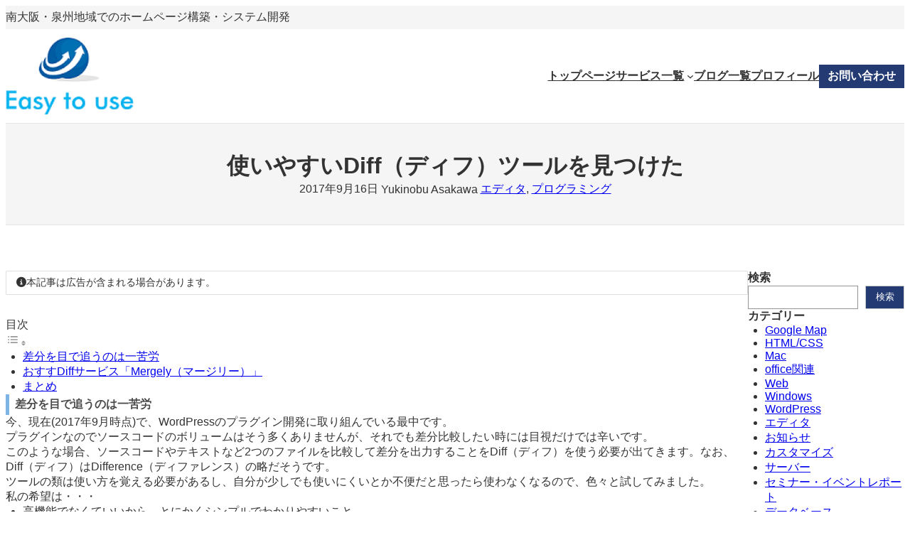

--- FILE ---
content_type: text/html; charset=UTF-8
request_url: https://easytouse.jp/2017/09/16/diff/
body_size: 28368
content:
<!DOCTYPE html>
<html lang="ja">
<head>
	<meta charset="UTF-8" />
	<!-- Google tag (gtag.js) --><script async src="https://www.googletagmanager.com/gtag/js?id=G-VHDQ8Q0D65"></script><script>window.dataLayer = window.dataLayer || [];function gtag(){dataLayer.push(arguments);}gtag('js', new Date());gtag('config', 'G-VHDQ8Q0D65');</script>
<meta name="viewport" content="width=device-width, initial-scale=1" />
<meta name='robots' content='max-image-preview:large' />
	<style>img:is([sizes="auto" i], [sizes^="auto," i]) { contain-intrinsic-size: 3000px 1500px }</style>
	<title>使いやすいDiff（ディフ）ツールを見つけた &#8211; Easytouse</title>
<link rel="alternate" type="application/rss+xml" title="Easytouse &raquo; フィード" href="https://easytouse.jp/feed/" />
<link rel="alternate" type="application/rss+xml" title="Easytouse &raquo; コメントフィード" href="https://easytouse.jp/comments/feed/" />
<meta name="description" content="差分を目で追うのは一苦労今、現在(2017年9月時点)で、WordPressのプラグイン開発に取り組んでいる最中です。プラグインなのでソースコードのボリュームはそう多くありませんが、それでも差分比較したい時には目視だけでは辛いです。このような場合、ソースコードやテキストなど2つのファイルを比較して差分を出力することをDiff（ディフ）を使う必要が出てきます。なお、Diff（ディフ）はDifference（ディファレンス）の略だそうです。ツールの類は使い" /><script>
window._wpemojiSettings = {"baseUrl":"https:\/\/s.w.org\/images\/core\/emoji\/16.0.1\/72x72\/","ext":".png","svgUrl":"https:\/\/s.w.org\/images\/core\/emoji\/16.0.1\/svg\/","svgExt":".svg","source":{"concatemoji":"https:\/\/easytouse.jp\/wp-includes\/js\/wp-emoji-release.min.js?ver=6.8.3"}};
/*! This file is auto-generated */
!function(s,n){var o,i,e;function c(e){try{var t={supportTests:e,timestamp:(new Date).valueOf()};sessionStorage.setItem(o,JSON.stringify(t))}catch(e){}}function p(e,t,n){e.clearRect(0,0,e.canvas.width,e.canvas.height),e.fillText(t,0,0);var t=new Uint32Array(e.getImageData(0,0,e.canvas.width,e.canvas.height).data),a=(e.clearRect(0,0,e.canvas.width,e.canvas.height),e.fillText(n,0,0),new Uint32Array(e.getImageData(0,0,e.canvas.width,e.canvas.height).data));return t.every(function(e,t){return e===a[t]})}function u(e,t){e.clearRect(0,0,e.canvas.width,e.canvas.height),e.fillText(t,0,0);for(var n=e.getImageData(16,16,1,1),a=0;a<n.data.length;a++)if(0!==n.data[a])return!1;return!0}function f(e,t,n,a){switch(t){case"flag":return n(e,"\ud83c\udff3\ufe0f\u200d\u26a7\ufe0f","\ud83c\udff3\ufe0f\u200b\u26a7\ufe0f")?!1:!n(e,"\ud83c\udde8\ud83c\uddf6","\ud83c\udde8\u200b\ud83c\uddf6")&&!n(e,"\ud83c\udff4\udb40\udc67\udb40\udc62\udb40\udc65\udb40\udc6e\udb40\udc67\udb40\udc7f","\ud83c\udff4\u200b\udb40\udc67\u200b\udb40\udc62\u200b\udb40\udc65\u200b\udb40\udc6e\u200b\udb40\udc67\u200b\udb40\udc7f");case"emoji":return!a(e,"\ud83e\udedf")}return!1}function g(e,t,n,a){var r="undefined"!=typeof WorkerGlobalScope&&self instanceof WorkerGlobalScope?new OffscreenCanvas(300,150):s.createElement("canvas"),o=r.getContext("2d",{willReadFrequently:!0}),i=(o.textBaseline="top",o.font="600 32px Arial",{});return e.forEach(function(e){i[e]=t(o,e,n,a)}),i}function t(e){var t=s.createElement("script");t.src=e,t.defer=!0,s.head.appendChild(t)}"undefined"!=typeof Promise&&(o="wpEmojiSettingsSupports",i=["flag","emoji"],n.supports={everything:!0,everythingExceptFlag:!0},e=new Promise(function(e){s.addEventListener("DOMContentLoaded",e,{once:!0})}),new Promise(function(t){var n=function(){try{var e=JSON.parse(sessionStorage.getItem(o));if("object"==typeof e&&"number"==typeof e.timestamp&&(new Date).valueOf()<e.timestamp+604800&&"object"==typeof e.supportTests)return e.supportTests}catch(e){}return null}();if(!n){if("undefined"!=typeof Worker&&"undefined"!=typeof OffscreenCanvas&&"undefined"!=typeof URL&&URL.createObjectURL&&"undefined"!=typeof Blob)try{var e="postMessage("+g.toString()+"("+[JSON.stringify(i),f.toString(),p.toString(),u.toString()].join(",")+"));",a=new Blob([e],{type:"text/javascript"}),r=new Worker(URL.createObjectURL(a),{name:"wpTestEmojiSupports"});return void(r.onmessage=function(e){c(n=e.data),r.terminate(),t(n)})}catch(e){}c(n=g(i,f,p,u))}t(n)}).then(function(e){for(var t in e)n.supports[t]=e[t],n.supports.everything=n.supports.everything&&n.supports[t],"flag"!==t&&(n.supports.everythingExceptFlag=n.supports.everythingExceptFlag&&n.supports[t]);n.supports.everythingExceptFlag=n.supports.everythingExceptFlag&&!n.supports.flag,n.DOMReady=!1,n.readyCallback=function(){n.DOMReady=!0}}).then(function(){return e}).then(function(){var e;n.supports.everything||(n.readyCallback(),(e=n.source||{}).concatemoji?t(e.concatemoji):e.wpemoji&&e.twemoji&&(t(e.twemoji),t(e.wpemoji)))}))}((window,document),window._wpemojiSettings);
</script>
<style id='wp-block-site-tagline-inline-css'>
.wp-block-site-tagline{box-sizing:border-box}
</style>
<style id='wp-block-group-inline-css'>
.wp-block-group{box-sizing:border-box}:where(.wp-block-group.wp-block-group-is-layout-constrained){position:relative}
</style>
<style id='wp-block-group-theme-inline-css'>
:where(.wp-block-group.has-background){padding:1.25em 2.375em}
</style>
<style id='wp-block-site-logo-inline-css'>
.wp-block-site-logo{box-sizing:border-box;line-height:0}.wp-block-site-logo a{display:inline-block;line-height:0}.wp-block-site-logo.is-default-size img{height:auto;width:120px}.wp-block-site-logo img{height:auto;max-width:100%}.wp-block-site-logo a,.wp-block-site-logo img{border-radius:inherit}.wp-block-site-logo.aligncenter{margin-left:auto;margin-right:auto;text-align:center}:root :where(.wp-block-site-logo.is-style-rounded){border-radius:9999px}
</style>
<style id='wp-block-navigation-link-inline-css'>
.wp-block-navigation .wp-block-navigation-item__label{overflow-wrap:break-word}.wp-block-navigation .wp-block-navigation-item__description{display:none}.link-ui-tools{border-top:1px solid #f0f0f0;padding:8px}.link-ui-block-inserter{padding-top:8px}.link-ui-block-inserter__back{margin-left:8px;text-transform:uppercase}
</style>
<link rel='preload' id='wp-block-navigation-css-preload' href='https://easytouse.jp/wp-includes/blocks/navigation/style.min.css?ver=6.8.3' as='style' onload="this.onload=null;this.rel='stylesheet'"/>
<link rel='stylesheet' id='wp-block-navigation-css' href='https://easytouse.jp/wp-includes/blocks/navigation/style.min.css?ver=6.8.3' media='print' onload="this.media='all'; this.onload=null;">
<style id='wp-block-button-inline-css'>
.wp-block-button__link{align-content:center;box-sizing:border-box;cursor:pointer;display:inline-block;height:100%;text-align:center;word-break:break-word}.wp-block-button__link.aligncenter{text-align:center}.wp-block-button__link.alignright{text-align:right}:where(.wp-block-button__link){border-radius:9999px;box-shadow:none;padding:calc(.667em + 2px) calc(1.333em + 2px);text-decoration:none}.wp-block-button[style*=text-decoration] .wp-block-button__link{text-decoration:inherit}.wp-block-buttons>.wp-block-button.has-custom-width{max-width:none}.wp-block-buttons>.wp-block-button.has-custom-width .wp-block-button__link{width:100%}.wp-block-buttons>.wp-block-button.has-custom-font-size .wp-block-button__link{font-size:inherit}.wp-block-buttons>.wp-block-button.wp-block-button__width-25{width:calc(25% - var(--wp--style--block-gap, .5em)*.75)}.wp-block-buttons>.wp-block-button.wp-block-button__width-50{width:calc(50% - var(--wp--style--block-gap, .5em)*.5)}.wp-block-buttons>.wp-block-button.wp-block-button__width-75{width:calc(75% - var(--wp--style--block-gap, .5em)*.25)}.wp-block-buttons>.wp-block-button.wp-block-button__width-100{flex-basis:100%;width:100%}.wp-block-buttons.is-vertical>.wp-block-button.wp-block-button__width-25{width:25%}.wp-block-buttons.is-vertical>.wp-block-button.wp-block-button__width-50{width:50%}.wp-block-buttons.is-vertical>.wp-block-button.wp-block-button__width-75{width:75%}.wp-block-button.is-style-squared,.wp-block-button__link.wp-block-button.is-style-squared{border-radius:0}.wp-block-button.no-border-radius,.wp-block-button__link.no-border-radius{border-radius:0!important}:root :where(.wp-block-button .wp-block-button__link.is-style-outline),:root :where(.wp-block-button.is-style-outline>.wp-block-button__link){border:2px solid;padding:.667em 1.333em}:root :where(.wp-block-button .wp-block-button__link.is-style-outline:not(.has-text-color)),:root :where(.wp-block-button.is-style-outline>.wp-block-button__link:not(.has-text-color)){color:currentColor}:root :where(.wp-block-button .wp-block-button__link.is-style-outline:not(.has-background)),:root :where(.wp-block-button.is-style-outline>.wp-block-button__link:not(.has-background)){background-color:initial;background-image:none}
</style>
<style id='wp-block-buttons-inline-css'>
.wp-block-buttons{box-sizing:border-box}.wp-block-buttons.is-vertical{flex-direction:column}.wp-block-buttons.is-vertical>.wp-block-button:last-child{margin-bottom:0}.wp-block-buttons>.wp-block-button{display:inline-block;margin:0}.wp-block-buttons.is-content-justification-left{justify-content:flex-start}.wp-block-buttons.is-content-justification-left.is-vertical{align-items:flex-start}.wp-block-buttons.is-content-justification-center{justify-content:center}.wp-block-buttons.is-content-justification-center.is-vertical{align-items:center}.wp-block-buttons.is-content-justification-right{justify-content:flex-end}.wp-block-buttons.is-content-justification-right.is-vertical{align-items:flex-end}.wp-block-buttons.is-content-justification-space-between{justify-content:space-between}.wp-block-buttons.aligncenter{text-align:center}.wp-block-buttons:not(.is-content-justification-space-between,.is-content-justification-right,.is-content-justification-left,.is-content-justification-center) .wp-block-button.aligncenter{margin-left:auto;margin-right:auto;width:100%}.wp-block-buttons[style*=text-decoration] .wp-block-button,.wp-block-buttons[style*=text-decoration] .wp-block-button__link{text-decoration:inherit}.wp-block-buttons.has-custom-font-size .wp-block-button__link{font-size:inherit}.wp-block-buttons .wp-block-button__link{width:100%}.wp-block-button.aligncenter{text-align:center}
</style>
<style id='wp-block-separator-inline-css'>
@charset "UTF-8";.wp-block-separator{border:none;border-top:2px solid}:root :where(.wp-block-separator.is-style-dots){height:auto;line-height:1;text-align:center}:root :where(.wp-block-separator.is-style-dots):before{color:currentColor;content:"···";font-family:serif;font-size:1.5em;letter-spacing:2em;padding-left:2em}.wp-block-separator.is-style-dots{background:none!important;border:none!important}
</style>
<style id='wp-block-separator-theme-inline-css'>
.wp-block-separator.has-css-opacity{opacity:.4}.wp-block-separator{border:none;border-bottom:2px solid;margin-left:auto;margin-right:auto}.wp-block-separator.has-alpha-channel-opacity{opacity:1}.wp-block-separator:not(.is-style-wide):not(.is-style-dots){width:100px}.wp-block-separator.has-background:not(.is-style-dots){border-bottom:none;height:1px}.wp-block-separator.has-background:not(.is-style-wide):not(.is-style-dots){height:2px}
</style>
<style id='wp-block-template-part-theme-inline-css'>
:root :where(.wp-block-template-part.has-background){margin-bottom:0;margin-top:0;padding:1.25em 2.375em}
</style>
<style id='wp-block-spacer-inline-css'>
.wp-block-spacer{clear:both}
</style>
<style id='wp-block-post-title-inline-css'>
.wp-block-post-title{box-sizing:border-box;word-break:break-word}.wp-block-post-title :where(a){display:inline-block;font-family:inherit;font-size:inherit;font-style:inherit;font-weight:inherit;letter-spacing:inherit;line-height:inherit;text-decoration:inherit}
</style>
<style id='wp-block-post-date-inline-css'>
.wp-block-post-date{box-sizing:border-box}
</style>
<style id='wp-block-post-author-inline-css'>
.wp-block-post-author{box-sizing:border-box;display:flex;flex-wrap:wrap}.wp-block-post-author__byline{font-size:.5em;margin-bottom:0;margin-top:0;width:100%}.wp-block-post-author__avatar{margin-right:1em}.wp-block-post-author__bio{font-size:.7em;margin-bottom:.7em}.wp-block-post-author__content{flex-basis:0;flex-grow:1}.wp-block-post-author__name{margin:0}
</style>
<style id='wp-block-post-terms-inline-css'>
.wp-block-post-terms{box-sizing:border-box}.wp-block-post-terms .wp-block-post-terms__separator{white-space:pre-wrap}
</style>
<link rel='preload' id='wp-block-cover-css-preload' href='https://easytouse.jp/wp-includes/blocks/cover/style.min.css?ver=6.8.3' as='style' onload="this.onload=null;this.rel='stylesheet'"/>
<link rel='stylesheet' id='wp-block-cover-css' href='https://easytouse.jp/wp-includes/blocks/cover/style.min.css?ver=6.8.3' media='print' onload="this.media='all'; this.onload=null;">
<style id='wp-block-post-content-inline-css'>
.wp-block-post-content{display:flow-root}
</style>
<style id='wp-block-post-navigation-link-inline-css'>
.wp-block-post-navigation-link .wp-block-post-navigation-link__arrow-previous{display:inline-block;margin-right:1ch}.wp-block-post-navigation-link .wp-block-post-navigation-link__arrow-previous:not(.is-arrow-chevron){transform:scaleX(1)}.wp-block-post-navigation-link .wp-block-post-navigation-link__arrow-next{display:inline-block;margin-left:1ch}.wp-block-post-navigation-link .wp-block-post-navigation-link__arrow-next:not(.is-arrow-chevron){transform:scaleX(1)}.wp-block-post-navigation-link.has-text-align-left[style*="writing-mode: vertical-lr"],.wp-block-post-navigation-link.has-text-align-right[style*="writing-mode: vertical-rl"]{rotate:180deg}
</style>
<style id='wp-block-comments-inline-css'>
.wp-block-post-comments{box-sizing:border-box}.wp-block-post-comments .alignleft{float:left}.wp-block-post-comments .alignright{float:right}.wp-block-post-comments .navigation:after{clear:both;content:"";display:table}.wp-block-post-comments .commentlist{clear:both;list-style:none;margin:0;padding:0}.wp-block-post-comments .commentlist .comment{min-height:2.25em;padding-left:3.25em}.wp-block-post-comments .commentlist .comment p{font-size:1em;line-height:1.8;margin:1em 0}.wp-block-post-comments .commentlist .children{list-style:none;margin:0;padding:0}.wp-block-post-comments .comment-author{line-height:1.5}.wp-block-post-comments .comment-author .avatar{border-radius:1.5em;display:block;float:left;height:2.5em;margin-right:.75em;margin-top:.5em;width:2.5em}.wp-block-post-comments .comment-author cite{font-style:normal}.wp-block-post-comments .comment-meta{font-size:.875em;line-height:1.5}.wp-block-post-comments .comment-meta b{font-weight:400}.wp-block-post-comments .comment-meta .comment-awaiting-moderation{display:block;margin-bottom:1em;margin-top:1em}.wp-block-post-comments .comment-body .commentmetadata{font-size:.875em}.wp-block-post-comments .comment-form-author label,.wp-block-post-comments .comment-form-comment label,.wp-block-post-comments .comment-form-email label,.wp-block-post-comments .comment-form-url label{display:block;margin-bottom:.25em}.wp-block-post-comments .comment-form input:not([type=submit]):not([type=checkbox]),.wp-block-post-comments .comment-form textarea{box-sizing:border-box;display:block;width:100%}.wp-block-post-comments .comment-form-cookies-consent{display:flex;gap:.25em}.wp-block-post-comments .comment-form-cookies-consent #wp-comment-cookies-consent{margin-top:.35em}.wp-block-post-comments .comment-reply-title{margin-bottom:0}.wp-block-post-comments .comment-reply-title :where(small){font-size:var(--wp--preset--font-size--medium,smaller);margin-left:.5em}.wp-block-post-comments .reply{font-size:.875em;margin-bottom:1.4em}.wp-block-post-comments input:not([type=submit]),.wp-block-post-comments textarea{border:1px solid #949494;font-family:inherit;font-size:1em}.wp-block-post-comments input:not([type=submit]):not([type=checkbox]),.wp-block-post-comments textarea{padding:calc(.667em + 2px)}:where(.wp-block-post-comments input[type=submit]){border:none}.wp-block-comments{box-sizing:border-box}
</style>
<style id='wp-block-search-inline-css'>
.wp-block-search__button{margin-left:10px;word-break:normal}.wp-block-search__button.has-icon{line-height:0}.wp-block-search__button svg{height:1.25em;min-height:24px;min-width:24px;width:1.25em;fill:currentColor;vertical-align:text-bottom}:where(.wp-block-search__button){border:1px solid #ccc;padding:6px 10px}.wp-block-search__inside-wrapper{display:flex;flex:auto;flex-wrap:nowrap;max-width:100%}.wp-block-search__label{width:100%}.wp-block-search__input{appearance:none;border:1px solid #949494;flex-grow:1;margin-left:0;margin-right:0;min-width:3rem;padding:8px;text-decoration:unset!important}.wp-block-search.wp-block-search__button-only .wp-block-search__button{box-sizing:border-box;display:flex;flex-shrink:0;justify-content:center;margin-left:0;max-width:100%}.wp-block-search.wp-block-search__button-only .wp-block-search__inside-wrapper{min-width:0!important;transition-property:width}.wp-block-search.wp-block-search__button-only .wp-block-search__input{flex-basis:100%;transition-duration:.3s}.wp-block-search.wp-block-search__button-only.wp-block-search__searchfield-hidden,.wp-block-search.wp-block-search__button-only.wp-block-search__searchfield-hidden .wp-block-search__inside-wrapper{overflow:hidden}.wp-block-search.wp-block-search__button-only.wp-block-search__searchfield-hidden .wp-block-search__input{border-left-width:0!important;border-right-width:0!important;flex-basis:0;flex-grow:0;margin:0;min-width:0!important;padding-left:0!important;padding-right:0!important;width:0!important}:where(.wp-block-search__input){font-family:inherit;font-size:inherit;font-style:inherit;font-weight:inherit;letter-spacing:inherit;line-height:inherit;text-transform:inherit}:where(.wp-block-search__button-inside .wp-block-search__inside-wrapper){border:1px solid #949494;box-sizing:border-box;padding:4px}:where(.wp-block-search__button-inside .wp-block-search__inside-wrapper) .wp-block-search__input{border:none;border-radius:0;padding:0 4px}:where(.wp-block-search__button-inside .wp-block-search__inside-wrapper) .wp-block-search__input:focus{outline:none}:where(.wp-block-search__button-inside .wp-block-search__inside-wrapper) :where(.wp-block-search__button){padding:4px 8px}.wp-block-search.aligncenter .wp-block-search__inside-wrapper{margin:auto}.wp-block[data-align=right] .wp-block-search.wp-block-search__button-only .wp-block-search__inside-wrapper{float:right}
</style>
<style id='wp-block-search-theme-inline-css'>
.wp-block-search .wp-block-search__label{font-weight:700}.wp-block-search__button{border:1px solid #ccc;padding:.375em .625em}
</style>
<style id='wp-block-heading-inline-css'>
h1.has-background,h2.has-background,h3.has-background,h4.has-background,h5.has-background,h6.has-background{padding:1.25em 2.375em}h1.has-text-align-left[style*=writing-mode]:where([style*=vertical-lr]),h1.has-text-align-right[style*=writing-mode]:where([style*=vertical-rl]),h2.has-text-align-left[style*=writing-mode]:where([style*=vertical-lr]),h2.has-text-align-right[style*=writing-mode]:where([style*=vertical-rl]),h3.has-text-align-left[style*=writing-mode]:where([style*=vertical-lr]),h3.has-text-align-right[style*=writing-mode]:where([style*=vertical-rl]),h4.has-text-align-left[style*=writing-mode]:where([style*=vertical-lr]),h4.has-text-align-right[style*=writing-mode]:where([style*=vertical-rl]),h5.has-text-align-left[style*=writing-mode]:where([style*=vertical-lr]),h5.has-text-align-right[style*=writing-mode]:where([style*=vertical-rl]),h6.has-text-align-left[style*=writing-mode]:where([style*=vertical-lr]),h6.has-text-align-right[style*=writing-mode]:where([style*=vertical-rl]){rotate:180deg}
</style>
<style id='wp-block-categories-inline-css'>
.wp-block-categories{box-sizing:border-box}.wp-block-categories.alignleft{margin-right:2em}.wp-block-categories.alignright{margin-left:2em}.wp-block-categories.wp-block-categories-dropdown.aligncenter{text-align:center}.wp-block-categories .wp-block-categories__label{display:block;width:100%}
</style>
<style id='wp-block-archives-inline-css'>
.wp-block-archives{box-sizing:border-box}.wp-block-archives-dropdown label{display:block}
</style>
<style id='wp-block-tag-cloud-inline-css'>
.wp-block-tag-cloud{box-sizing:border-box}.wp-block-tag-cloud.aligncenter{justify-content:center;text-align:center}.wp-block-tag-cloud.alignfull{padding-left:1em;padding-right:1em}.wp-block-tag-cloud a{display:inline-block;margin-right:5px}.wp-block-tag-cloud span{display:inline-block;margin-left:5px;text-decoration:none}:root :where(.wp-block-tag-cloud.is-style-outline){display:flex;flex-wrap:wrap;gap:1ch}:root :where(.wp-block-tag-cloud.is-style-outline a){border:1px solid;font-size:unset!important;margin-right:0;padding:1ch 2ch;text-decoration:none!important}
</style>
<style id='wp-block-columns-inline-css'>
.wp-block-columns{align-items:normal!important;box-sizing:border-box;display:flex;flex-wrap:wrap!important}@media (min-width:782px){.wp-block-columns{flex-wrap:nowrap!important}}.wp-block-columns.are-vertically-aligned-top{align-items:flex-start}.wp-block-columns.are-vertically-aligned-center{align-items:center}.wp-block-columns.are-vertically-aligned-bottom{align-items:flex-end}@media (max-width:781px){.wp-block-columns:not(.is-not-stacked-on-mobile)>.wp-block-column{flex-basis:100%!important}}@media (min-width:782px){.wp-block-columns:not(.is-not-stacked-on-mobile)>.wp-block-column{flex-basis:0;flex-grow:1}.wp-block-columns:not(.is-not-stacked-on-mobile)>.wp-block-column[style*=flex-basis]{flex-grow:0}}.wp-block-columns.is-not-stacked-on-mobile{flex-wrap:nowrap!important}.wp-block-columns.is-not-stacked-on-mobile>.wp-block-column{flex-basis:0;flex-grow:1}.wp-block-columns.is-not-stacked-on-mobile>.wp-block-column[style*=flex-basis]{flex-grow:0}:where(.wp-block-columns){margin-bottom:1.75em}:where(.wp-block-columns.has-background){padding:1.25em 2.375em}.wp-block-column{flex-grow:1;min-width:0;overflow-wrap:break-word;word-break:break-word}.wp-block-column.is-vertically-aligned-top{align-self:flex-start}.wp-block-column.is-vertically-aligned-center{align-self:center}.wp-block-column.is-vertically-aligned-bottom{align-self:flex-end}.wp-block-column.is-vertically-aligned-stretch{align-self:stretch}.wp-block-column.is-vertically-aligned-bottom,.wp-block-column.is-vertically-aligned-center,.wp-block-column.is-vertically-aligned-top{width:100%}
</style>
<link rel='preload' id='wp-block-image-css-preload' href='https://easytouse.jp/wp-includes/blocks/image/style.min.css?ver=6.8.3' as='style' onload="this.onload=null;this.rel='stylesheet'"/>
<link rel='stylesheet' id='wp-block-image-css' href='https://easytouse.jp/wp-includes/blocks/image/style.min.css?ver=6.8.3' media='print' onload="this.media='all'; this.onload=null;">
<style id='wp-block-image-theme-inline-css'>
:root :where(.wp-block-image figcaption){color:#555;font-size:13px;text-align:center}.is-dark-theme :root :where(.wp-block-image figcaption){color:#ffffffa6}.wp-block-image{margin:0 0 1em}
</style>
<style id='wp-block-paragraph-inline-css'>
.is-small-text{font-size:.875em}.is-regular-text{font-size:1em}.is-large-text{font-size:2.25em}.is-larger-text{font-size:3em}.has-drop-cap:not(:focus):first-letter{float:left;font-size:8.4em;font-style:normal;font-weight:100;line-height:.68;margin:.05em .1em 0 0;text-transform:uppercase}body.rtl .has-drop-cap:not(:focus):first-letter{float:none;margin-left:.1em}p.has-drop-cap.has-background{overflow:hidden}:root :where(p.has-background){padding:1.25em 2.375em}:where(p.has-text-color:not(.has-link-color)) a{color:inherit}p.has-text-align-left[style*="writing-mode:vertical-lr"],p.has-text-align-right[style*="writing-mode:vertical-rl"]{rotate:180deg}
</style>
<style id='wp-block-post-featured-image-inline-css'>
.wp-block-post-featured-image{margin-left:0;margin-right:0}.wp-block-post-featured-image a{display:block;height:100%}.wp-block-post-featured-image :where(img){box-sizing:border-box;height:auto;max-width:100%;vertical-align:bottom;width:100%}.wp-block-post-featured-image.alignfull img,.wp-block-post-featured-image.alignwide img{width:100%}.wp-block-post-featured-image .wp-block-post-featured-image__overlay.has-background-dim{background-color:#000;inset:0;position:absolute}.wp-block-post-featured-image{position:relative}.wp-block-post-featured-image .wp-block-post-featured-image__overlay.has-background-gradient{background-color:initial}.wp-block-post-featured-image .wp-block-post-featured-image__overlay.has-background-dim-0{opacity:0}.wp-block-post-featured-image .wp-block-post-featured-image__overlay.has-background-dim-10{opacity:.1}.wp-block-post-featured-image .wp-block-post-featured-image__overlay.has-background-dim-20{opacity:.2}.wp-block-post-featured-image .wp-block-post-featured-image__overlay.has-background-dim-30{opacity:.3}.wp-block-post-featured-image .wp-block-post-featured-image__overlay.has-background-dim-40{opacity:.4}.wp-block-post-featured-image .wp-block-post-featured-image__overlay.has-background-dim-50{opacity:.5}.wp-block-post-featured-image .wp-block-post-featured-image__overlay.has-background-dim-60{opacity:.6}.wp-block-post-featured-image .wp-block-post-featured-image__overlay.has-background-dim-70{opacity:.7}.wp-block-post-featured-image .wp-block-post-featured-image__overlay.has-background-dim-80{opacity:.8}.wp-block-post-featured-image .wp-block-post-featured-image__overlay.has-background-dim-90{opacity:.9}.wp-block-post-featured-image .wp-block-post-featured-image__overlay.has-background-dim-100{opacity:1}.wp-block-post-featured-image:where(.alignleft,.alignright){width:100%}
</style>
<style id='wp-block-post-template-inline-css'>
.wp-block-post-template{box-sizing:border-box;list-style:none;margin-bottom:0;margin-top:0;max-width:100%;padding:0}.wp-block-post-template.is-flex-container{display:flex;flex-direction:row;flex-wrap:wrap;gap:1.25em}.wp-block-post-template.is-flex-container>li{margin:0;width:100%}@media (min-width:600px){.wp-block-post-template.is-flex-container.is-flex-container.columns-2>li{width:calc(50% - .625em)}.wp-block-post-template.is-flex-container.is-flex-container.columns-3>li{width:calc(33.33333% - .83333em)}.wp-block-post-template.is-flex-container.is-flex-container.columns-4>li{width:calc(25% - .9375em)}.wp-block-post-template.is-flex-container.is-flex-container.columns-5>li{width:calc(20% - 1em)}.wp-block-post-template.is-flex-container.is-flex-container.columns-6>li{width:calc(16.66667% - 1.04167em)}}@media (max-width:600px){.wp-block-post-template-is-layout-grid.wp-block-post-template-is-layout-grid.wp-block-post-template-is-layout-grid.wp-block-post-template-is-layout-grid{grid-template-columns:1fr}}.wp-block-post-template-is-layout-constrained>li>.alignright,.wp-block-post-template-is-layout-flow>li>.alignright{float:right;margin-inline-end:0;margin-inline-start:2em}.wp-block-post-template-is-layout-constrained>li>.alignleft,.wp-block-post-template-is-layout-flow>li>.alignleft{float:left;margin-inline-end:2em;margin-inline-start:0}.wp-block-post-template-is-layout-constrained>li>.aligncenter,.wp-block-post-template-is-layout-flow>li>.aligncenter{margin-inline-end:auto;margin-inline-start:auto}
</style>
<link rel='stylesheet' id='vkExUnit_common_style-css' href='https://easytouse.jp/wp-content/plugins/vk-all-in-one-expansion-unit/assets/css/vkExUnit_style.css?ver=9.112.4.0' media='all' />
<style id='vkExUnit_common_style-inline-css'>
.grecaptcha-badge{bottom: 85px !important;}
:root {--ver_page_top_button_url:url(https://easytouse.jp/wp-content/plugins/vk-all-in-one-expansion-unit/assets/images/to-top-btn-icon.svg);}@font-face {font-weight: normal;font-style: normal;font-family: "vk_sns";src: url("https://easytouse.jp/wp-content/plugins/vk-all-in-one-expansion-unit/inc/sns/icons/fonts/vk_sns.eot?-bq20cj");src: url("https://easytouse.jp/wp-content/plugins/vk-all-in-one-expansion-unit/inc/sns/icons/fonts/vk_sns.eot?#iefix-bq20cj") format("embedded-opentype"),url("https://easytouse.jp/wp-content/plugins/vk-all-in-one-expansion-unit/inc/sns/icons/fonts/vk_sns.woff?-bq20cj") format("woff"),url("https://easytouse.jp/wp-content/plugins/vk-all-in-one-expansion-unit/inc/sns/icons/fonts/vk_sns.ttf?-bq20cj") format("truetype"),url("https://easytouse.jp/wp-content/plugins/vk-all-in-one-expansion-unit/inc/sns/icons/fonts/vk_sns.svg?-bq20cj#vk_sns") format("svg");}
.veu_promotion-alert__content--text {border: 1px solid rgba(0,0,0,0.125);padding: 0.5em 1em;border-radius: var(--vk-size-radius);margin-bottom: var(--vk-margin-block-bottom);font-size: 0.875rem;}/* Alert Content部分に段落タグを入れた場合に最後の段落の余白を0にする */.veu_promotion-alert__content--text p:last-of-type{margin-bottom:0;margin-top: 0;}
</style>
<style id='wp-emoji-styles-inline-css'>

	img.wp-smiley, img.emoji {
		display: inline !important;
		border: none !important;
		box-shadow: none !important;
		height: 1em !important;
		width: 1em !important;
		margin: 0 0.07em !important;
		vertical-align: -0.1em !important;
		background: none !important;
		padding: 0 !important;
	}
</style>
<link rel='preload' id='wp-block-library-css-preload' href='https://easytouse.jp/wp-includes/css/dist/block-library/common.min.css?ver=6.8.3' as='style' onload="this.onload=null;this.rel='stylesheet'"/>
<link rel='stylesheet' id='wp-block-library-css' href='https://easytouse.jp/wp-includes/css/dist/block-library/common.min.css?ver=6.8.3' media='print' onload="this.media='all'; this.onload=null;">
<style id='wp-block-library-inline-css'>
.vk-cols--reverse{flex-direction:row-reverse}.vk-cols--hasbtn{margin-bottom:0}.vk-cols--hasbtn>.row>.vk_gridColumn_item,.vk-cols--hasbtn>.wp-block-column{position:relative;padding-bottom:3em}.vk-cols--hasbtn>.row>.vk_gridColumn_item>.wp-block-buttons,.vk-cols--hasbtn>.row>.vk_gridColumn_item>.vk_button,.vk-cols--hasbtn>.wp-block-column>.wp-block-buttons,.vk-cols--hasbtn>.wp-block-column>.vk_button{position:absolute;bottom:0;width:100%}.vk-cols--fit.wp-block-columns{gap:0}.vk-cols--fit.wp-block-columns,.vk-cols--fit.wp-block-columns:not(.is-not-stacked-on-mobile){margin-top:0;margin-bottom:0;justify-content:space-between}.vk-cols--fit.wp-block-columns>.wp-block-column *:last-child,.vk-cols--fit.wp-block-columns:not(.is-not-stacked-on-mobile)>.wp-block-column *:last-child{margin-bottom:0}.vk-cols--fit.wp-block-columns>.wp-block-column>.wp-block-cover,.vk-cols--fit.wp-block-columns:not(.is-not-stacked-on-mobile)>.wp-block-column>.wp-block-cover{margin-top:0}.vk-cols--fit.wp-block-columns.has-background,.vk-cols--fit.wp-block-columns:not(.is-not-stacked-on-mobile).has-background{padding:0}@media(max-width: 599px){.vk-cols--fit.wp-block-columns:not(.has-background)>.wp-block-column:not(.has-background),.vk-cols--fit.wp-block-columns:not(.is-not-stacked-on-mobile):not(.has-background)>.wp-block-column:not(.has-background){padding-left:0 !important;padding-right:0 !important}}@media(min-width: 782px){.vk-cols--fit.wp-block-columns .block-editor-block-list__block.wp-block-column:not(:first-child),.vk-cols--fit.wp-block-columns>.wp-block-column:not(:first-child),.vk-cols--fit.wp-block-columns:not(.is-not-stacked-on-mobile) .block-editor-block-list__block.wp-block-column:not(:first-child),.vk-cols--fit.wp-block-columns:not(.is-not-stacked-on-mobile)>.wp-block-column:not(:first-child){margin-left:0}}@media(min-width: 600px)and (max-width: 781px){.vk-cols--fit.wp-block-columns .wp-block-column:nth-child(2n),.vk-cols--fit.wp-block-columns:not(.is-not-stacked-on-mobile) .wp-block-column:nth-child(2n){margin-left:0}.vk-cols--fit.wp-block-columns .wp-block-column:not(:only-child),.vk-cols--fit.wp-block-columns:not(.is-not-stacked-on-mobile) .wp-block-column:not(:only-child){flex-basis:50% !important}}.vk-cols--fit--gap1.wp-block-columns{gap:1px}@media(min-width: 600px)and (max-width: 781px){.vk-cols--fit--gap1.wp-block-columns .wp-block-column:not(:only-child){flex-basis:calc(50% - 1px) !important}}.vk-cols--fit.vk-cols--grid>.block-editor-block-list__block,.vk-cols--fit.vk-cols--grid>.wp-block-column,.vk-cols--fit.vk-cols--grid:not(.is-not-stacked-on-mobile)>.block-editor-block-list__block,.vk-cols--fit.vk-cols--grid:not(.is-not-stacked-on-mobile)>.wp-block-column{flex-basis:50%;box-sizing:border-box}@media(max-width: 599px){.vk-cols--fit.vk-cols--grid.vk-cols--grid--alignfull>.wp-block-column:nth-child(2)>.wp-block-cover,.vk-cols--fit.vk-cols--grid.vk-cols--grid--alignfull>.wp-block-column:nth-child(2)>.vk_outer,.vk-cols--fit.vk-cols--grid:not(.is-not-stacked-on-mobile).vk-cols--grid--alignfull>.wp-block-column:nth-child(2)>.wp-block-cover,.vk-cols--fit.vk-cols--grid:not(.is-not-stacked-on-mobile).vk-cols--grid--alignfull>.wp-block-column:nth-child(2)>.vk_outer{width:100vw;margin-right:calc((100% - 100vw)/2);margin-left:calc((100% - 100vw)/2)}}@media(min-width: 600px){.vk-cols--fit.vk-cols--grid.vk-cols--grid--alignfull>.wp-block-column:nth-child(2)>.wp-block-cover,.vk-cols--fit.vk-cols--grid.vk-cols--grid--alignfull>.wp-block-column:nth-child(2)>.vk_outer,.vk-cols--fit.vk-cols--grid:not(.is-not-stacked-on-mobile).vk-cols--grid--alignfull>.wp-block-column:nth-child(2)>.wp-block-cover,.vk-cols--fit.vk-cols--grid:not(.is-not-stacked-on-mobile).vk-cols--grid--alignfull>.wp-block-column:nth-child(2)>.vk_outer{margin-right:calc(100% - 50vw);width:50vw}}@media(min-width: 600px){.vk-cols--fit.vk-cols--grid.vk-cols--grid--alignfull.vk-cols--reverse>.wp-block-column,.vk-cols--fit.vk-cols--grid:not(.is-not-stacked-on-mobile).vk-cols--grid--alignfull.vk-cols--reverse>.wp-block-column{margin-left:0;margin-right:0}.vk-cols--fit.vk-cols--grid.vk-cols--grid--alignfull.vk-cols--reverse>.wp-block-column:nth-child(2)>.wp-block-cover,.vk-cols--fit.vk-cols--grid.vk-cols--grid--alignfull.vk-cols--reverse>.wp-block-column:nth-child(2)>.vk_outer,.vk-cols--fit.vk-cols--grid:not(.is-not-stacked-on-mobile).vk-cols--grid--alignfull.vk-cols--reverse>.wp-block-column:nth-child(2)>.wp-block-cover,.vk-cols--fit.vk-cols--grid:not(.is-not-stacked-on-mobile).vk-cols--grid--alignfull.vk-cols--reverse>.wp-block-column:nth-child(2)>.vk_outer{margin-left:calc(100% - 50vw)}}.vk-cols--menu h2,.vk-cols--menu h3,.vk-cols--menu h4,.vk-cols--menu h5{margin-bottom:.2em;text-shadow:#000 0 0 10px}.vk-cols--menu h2:first-child,.vk-cols--menu h3:first-child,.vk-cols--menu h4:first-child,.vk-cols--menu h5:first-child{margin-top:0}.vk-cols--menu p{margin-bottom:1rem;text-shadow:#000 0 0 10px}.vk-cols--menu .wp-block-cover__inner-container:last-child{margin-bottom:0}.vk-cols--fitbnrs .wp-block-column .wp-block-cover:hover img{filter:unset}.vk-cols--fitbnrs .wp-block-column .wp-block-cover:hover{background-color:unset}.vk-cols--fitbnrs .wp-block-column .wp-block-cover:hover .wp-block-cover__image-background{filter:unset !important}.vk-cols--fitbnrs .wp-block-cover .wp-block-cover__inner-container{position:absolute;height:100%;width:100%}.vk-cols--fitbnrs .vk_button{height:100%;margin:0}.vk-cols--fitbnrs .vk_button .vk_button_btn,.vk-cols--fitbnrs .vk_button .btn{height:100%;width:100%;border:none;box-shadow:none;background-color:unset !important;transition:unset}.vk-cols--fitbnrs .vk_button .vk_button_btn:hover,.vk-cols--fitbnrs .vk_button .btn:hover{transition:unset}.vk-cols--fitbnrs .vk_button .vk_button_btn:after,.vk-cols--fitbnrs .vk_button .btn:after{border:none}.vk-cols--fitbnrs .vk_button .vk_button_link_txt{width:100%;position:absolute;top:50%;left:50%;transform:translateY(-50%) translateX(-50%);font-size:2rem;text-shadow:#000 0 0 10px}.vk-cols--fitbnrs .vk_button .vk_button_link_subCaption{width:100%;position:absolute;top:calc(50% + 2.2em);left:50%;transform:translateY(-50%) translateX(-50%);text-shadow:#000 0 0 10px}@media(min-width: 992px){.vk-cols--media.wp-block-columns{gap:3rem}}.vk-fit-map figure{margin-bottom:0}.vk-fit-map iframe{position:relative;margin-bottom:0;display:block;max-height:400px;width:100vw}.vk-fit-map:is(.alignfull,.alignwide) div{max-width:100%}.vk-table--th--width25 :where(tr>*:first-child){width:25%}.vk-table--th--width30 :where(tr>*:first-child){width:30%}.vk-table--th--width35 :where(tr>*:first-child){width:35%}.vk-table--th--width40 :where(tr>*:first-child){width:40%}.vk-table--th--bg-bright :where(tr>*:first-child){background-color:var(--wp--preset--color--bg-secondary, rgba(0, 0, 0, 0.05))}@media(max-width: 599px){.vk-table--mobile-block :is(th,td){width:100%;display:block}.vk-table--mobile-block.wp-block-table table :is(th,td){border-top:none}}.vk-table--width--th25 :where(tr>*:first-child){width:25%}.vk-table--width--th30 :where(tr>*:first-child){width:30%}.vk-table--width--th35 :where(tr>*:first-child){width:35%}.vk-table--width--th40 :where(tr>*:first-child){width:40%}.no-margin{margin:0}@media(max-width: 599px){.wp-block-image.vk-aligncenter--mobile>.alignright{float:none;margin-left:auto;margin-right:auto}.vk-no-padding-horizontal--mobile{padding-left:0 !important;padding-right:0 !important}}
/* VK Color Palettes */
</style>
<link rel='preload' id='vk-components-style-css-preload' href='https://easytouse.jp/wp-content/plugins/vk-blocks/vendor/vektor-inc/vk-component/src//assets/css/vk-components.css?ver=1.6.5' as='style' onload="this.onload=null;this.rel='stylesheet'"/>
<link rel='stylesheet' id='vk-components-style-css' href='https://easytouse.jp/wp-content/plugins/vk-blocks/vendor/vektor-inc/vk-component/src//assets/css/vk-components.css?ver=1.6.5' media='print' onload="this.media='all'; this.onload=null;">
<style id='global-styles-inline-css'>
:root{--wp--preset--aspect-ratio--square: 1;--wp--preset--aspect-ratio--4-3: 4/3;--wp--preset--aspect-ratio--3-4: 3/4;--wp--preset--aspect-ratio--3-2: 3/2;--wp--preset--aspect-ratio--2-3: 2/3;--wp--preset--aspect-ratio--16-9: 16/9;--wp--preset--aspect-ratio--9-16: 9/16;--wp--preset--color--black: #000000;--wp--preset--color--cyan-bluish-gray: #abb8c3;--wp--preset--color--white: #ffffff;--wp--preset--color--pale-pink: #f78da7;--wp--preset--color--vivid-red: #cf2e2e;--wp--preset--color--luminous-vivid-orange: #ff6900;--wp--preset--color--luminous-vivid-amber: #fcb900;--wp--preset--color--light-green-cyan: #7bdcb5;--wp--preset--color--vivid-green-cyan: #00d084;--wp--preset--color--pale-cyan-blue: #8ed1fc;--wp--preset--color--vivid-cyan-blue: #0693e3;--wp--preset--color--vivid-purple: #9b51e0;--wp--preset--color--primary: #233A73;--wp--preset--color--primary-hover: #1c45ab;--wp--preset--color--bg-primary: #fff;--wp--preset--color--bg-secondary: #f5f5f5;--wp--preset--color--text-normal: #333;--wp--preset--color--text-secondary: rgba(0,0,0,0.5);--wp--preset--color--border-normal: rgba( 0,0,0,0.1 );--wp--preset--color--danger: #C00000;--wp--preset--color--bg-dark: #222;--wp--preset--color--text-normal-darkbg: rgba( 255,255,255,0.7 );--wp--preset--color--text-secondary-darkbg: rgba( 255,255,255,0.6 );--wp--preset--color--border-normal-darkbg: rgba( 255,255,255,0.1 );--wp--preset--color--complementary: #715B23;--wp--preset--gradient--vivid-cyan-blue-to-vivid-purple: linear-gradient(135deg,rgba(6,147,227,1) 0%,rgb(155,81,224) 100%);--wp--preset--gradient--light-green-cyan-to-vivid-green-cyan: linear-gradient(135deg,rgb(122,220,180) 0%,rgb(0,208,130) 100%);--wp--preset--gradient--luminous-vivid-amber-to-luminous-vivid-orange: linear-gradient(135deg,rgba(252,185,0,1) 0%,rgba(255,105,0,1) 100%);--wp--preset--gradient--luminous-vivid-orange-to-vivid-red: linear-gradient(135deg,rgba(255,105,0,1) 0%,rgb(207,46,46) 100%);--wp--preset--gradient--very-light-gray-to-cyan-bluish-gray: linear-gradient(135deg,rgb(238,238,238) 0%,rgb(169,184,195) 100%);--wp--preset--gradient--cool-to-warm-spectrum: linear-gradient(135deg,rgb(74,234,220) 0%,rgb(151,120,209) 20%,rgb(207,42,186) 40%,rgb(238,44,130) 60%,rgb(251,105,98) 80%,rgb(254,248,76) 100%);--wp--preset--gradient--blush-light-purple: linear-gradient(135deg,rgb(255,206,236) 0%,rgb(152,150,240) 100%);--wp--preset--gradient--blush-bordeaux: linear-gradient(135deg,rgb(254,205,165) 0%,rgb(254,45,45) 50%,rgb(107,0,62) 100%);--wp--preset--gradient--luminous-dusk: linear-gradient(135deg,rgb(255,203,112) 0%,rgb(199,81,192) 50%,rgb(65,88,208) 100%);--wp--preset--gradient--pale-ocean: linear-gradient(135deg,rgb(255,245,203) 0%,rgb(182,227,212) 50%,rgb(51,167,181) 100%);--wp--preset--gradient--electric-grass: linear-gradient(135deg,rgb(202,248,128) 0%,rgb(113,206,126) 100%);--wp--preset--gradient--midnight: linear-gradient(135deg,rgb(2,3,129) 0%,rgb(40,116,252) 100%);--wp--preset--font-size--small: clamp(12.56px, calc( 12.56px + (100svw - 360px) * ( (13.91 - 12.56) / (1200 - 360)) ), 13.91px);--wp--preset--font-size--medium: clamp(14px, calc( 14px + (100svw - 360px) * ( (16 - 14) / (1200 - 360)) ), 16px);--wp--preset--font-size--large: clamp(16.10px, calc( 16.10px + (100svw - 360px) * ( (18.4 - 16.10) / (1200 - 360)) ), 18.4px);--wp--preset--font-size--x-large: clamp(18.52px, calc( 18.52px + (100svw - 360px) * ( (21.16 - 18.52) / (1200 - 360)) ), 21.16px);--wp--preset--font-size--tiny: 10px;--wp--preset--font-size--x-small: clamp(11px, calc(11px + (100svw - 360px) * ( (12 - 11) / (1200 - 360)) ), 12px);--wp--preset--font-size--xx-large: clamp(21.29px, calc( 21.29px + (100svw - 360px) * ( (24.33 - 21.29) / (1200 - 360)) ), 24.33px);--wp--preset--font-size--xxx-large: clamp(24.49px, calc( 24.49px + (100svw - 360px) * ( (27.98 - 24.49) / (1200 - 360)) ), 27.98px);--wp--preset--font-size--huge: clamp(28.16px, calc( 28.16px + (100svw - 360px) * ( (32.18 - 28.16) / (1200 - 360)) ), 32.18px);--wp--preset--font-size--x-huge: clamp(32.38px, calc( 32.38px + (100svw - 360px) * ( (37.24 - 32.38) / (1200 - 360)) ), 37.24px);--wp--preset--font-size--xx-huge: clamp(37.24px, calc( 37.24px + (100svw - 360px) * ( (42.56 - 37.24) / (1200 - 360)) ), 42.56px);--wp--preset--font-size--xxx-huge: clamp(42.83px, calc( 42.83px + (100svw - 360px) * ( (48.94 - 42.83) / (1200 - 360)) ), 48.94px);--wp--preset--font-family--system-font: "ヒラギノ角ゴ ProN", "Hiragino Kaku Gothic ProN", "メイリオ", Meiryo, sans-serif;--wp--preset--font-family--system-font-serif: "Yu Mincho", "Hiragino Mincho ProN", "Hiragino Mincho Pro", "MS PMincho", "MS Mincho", serif;--wp--preset--font-family--source-serif-pro: "Source Serif Pro", serif;--wp--preset--spacing--20: 0.44rem;--wp--preset--spacing--30: var(--wp--custom--spacing--xx-small);--wp--preset--spacing--40: var(--wp--custom--spacing--x-small);--wp--preset--spacing--50: var(--wp--custom--spacing--small);--wp--preset--spacing--60: var(--wp--custom--spacing--medium);--wp--preset--spacing--70: var(--wp--custom--spacing--large);--wp--preset--spacing--80: var(--wp--custom--spacing--x-large);--wp--preset--spacing--90: var(--wp--custom--spacing--xx-large);--wp--preset--shadow--natural: 6px 6px 9px rgba(0, 0, 0, 0.2);--wp--preset--shadow--deep: 12px 12px 50px rgba(0, 0, 0, 0.4);--wp--preset--shadow--sharp: 6px 6px 0px rgba(0, 0, 0, 0.2);--wp--preset--shadow--outlined: 6px 6px 0px -3px rgba(255, 255, 255, 1), 6px 6px rgba(0, 0, 0, 1);--wp--preset--shadow--crisp: 6px 6px 0px rgba(0, 0, 0, 1);--wp--custom--width--wrapper: 100dvw;--wp--custom--width--content: min( var(--wp--style--global--content-size), 90vw );--wp--custom--width--wide: min( var(--wp--style--global--wide-size), 95vw );--wp--custom--width--sidebar: 220px;--wp--custom--layout--sidebar: 220px;--wp--custom--radius--button: 0.1rem;--wp--custom--spacing--xx-small: 0.375rem;--wp--custom--spacing--x-small: 0.75rem;--wp--custom--spacing--small: 1.5rem;--wp--custom--spacing--medium: 2.4rem;--wp--custom--spacing--large: 4rem;--wp--custom--spacing--x-large: 6rem;--wp--custom--spacing--xx-large: 9rem;--wp--custom--spacing--editor-padding: 2rem;--wp--custom--spacing--button-sm: 0.3em 1em;--wp--custom--spacing--menu-indent: 0.875rem;--wp--custom--typography--line-height--normal: 1.75;--wp--custom--typography--line-height--heading: 1.5;}:root { --wp--style--global--content-size: 1100px;--wp--style--global--wide-size: calc( var(--wp--style--global--content-size) + ( 100vw - var(--wp--style--global--content-size) ) / 2 ); }:where(body) { margin: 0; }.wp-site-blocks > .alignleft { float: left; margin-right: 2em; }.wp-site-blocks > .alignright { float: right; margin-left: 2em; }.wp-site-blocks > .aligncenter { justify-content: center; margin-left: auto; margin-right: auto; }:where(.wp-site-blocks) > * { margin-block-start: var(--wp--custom--spacing--small); margin-block-end: 0; }:where(.wp-site-blocks) > :first-child { margin-block-start: 0; }:where(.wp-site-blocks) > :last-child { margin-block-end: 0; }:root { --wp--style--block-gap: var(--wp--custom--spacing--small); }:root :where(.is-layout-flow) > :first-child{margin-block-start: 0;}:root :where(.is-layout-flow) > :last-child{margin-block-end: 0;}:root :where(.is-layout-flow) > *{margin-block-start: var(--wp--custom--spacing--small);margin-block-end: 0;}:root :where(.is-layout-constrained) > :first-child{margin-block-start: 0;}:root :where(.is-layout-constrained) > :last-child{margin-block-end: 0;}:root :where(.is-layout-constrained) > *{margin-block-start: var(--wp--custom--spacing--small);margin-block-end: 0;}:root :where(.is-layout-flex){gap: var(--wp--custom--spacing--small);}:root :where(.is-layout-grid){gap: var(--wp--custom--spacing--small);}.is-layout-flow > .alignleft{float: left;margin-inline-start: 0;margin-inline-end: 2em;}.is-layout-flow > .alignright{float: right;margin-inline-start: 2em;margin-inline-end: 0;}.is-layout-flow > .aligncenter{margin-left: auto !important;margin-right: auto !important;}.is-layout-constrained > .alignleft{float: left;margin-inline-start: 0;margin-inline-end: 2em;}.is-layout-constrained > .alignright{float: right;margin-inline-start: 2em;margin-inline-end: 0;}.is-layout-constrained > .aligncenter{margin-left: auto !important;margin-right: auto !important;}.is-layout-constrained > :where(:not(.alignleft):not(.alignright):not(.alignfull)){max-width: var(--wp--style--global--content-size);margin-left: auto !important;margin-right: auto !important;}.is-layout-constrained > .alignwide{max-width: var(--wp--style--global--wide-size);}body .is-layout-flex{display: flex;}.is-layout-flex{flex-wrap: wrap;align-items: center;}.is-layout-flex > :is(*, div){margin: 0;}body .is-layout-grid{display: grid;}.is-layout-grid > :is(*, div){margin: 0;}body{background-color: var(--wp--preset--color--bg-primary);color: var(--wp--preset--color--text-normal);font-family: var(--wp--preset--font-family--system-font);padding-top: 0px;padding-right: 0px;padding-bottom: 0px;padding-left: 0px;}a:where(:not(.wp-element-button)){color: var(--wp--preset--color--text-normal);text-decoration: underline;}h1{font-size: var(--wp--preset--font-size--huge);font-weight: 700;margin-top: 0;margin-bottom: 0;}h2{font-size: var(--wp--preset--font-size--xxx-large);}h3{font-size: var(--wp--preset--font-size--xx-large);}h4{font-size: var(--wp--preset--font-size--x-large);}h5{font-size: var(--wp--preset--font-size--large);}h6{font-size: var(--wp--preset--font-size--medium);}:root :where(.wp-element-button, .wp-block-button__link){background-color: #32373c;border-width: 0;color: #fff;font-family: inherit;font-size: inherit;line-height: inherit;padding: calc(0.667em + 2px) calc(1.333em + 2px);text-decoration: none;}.has-black-color{color: var(--wp--preset--color--black) !important;}.has-cyan-bluish-gray-color{color: var(--wp--preset--color--cyan-bluish-gray) !important;}.has-white-color{color: var(--wp--preset--color--white) !important;}.has-pale-pink-color{color: var(--wp--preset--color--pale-pink) !important;}.has-vivid-red-color{color: var(--wp--preset--color--vivid-red) !important;}.has-luminous-vivid-orange-color{color: var(--wp--preset--color--luminous-vivid-orange) !important;}.has-luminous-vivid-amber-color{color: var(--wp--preset--color--luminous-vivid-amber) !important;}.has-light-green-cyan-color{color: var(--wp--preset--color--light-green-cyan) !important;}.has-vivid-green-cyan-color{color: var(--wp--preset--color--vivid-green-cyan) !important;}.has-pale-cyan-blue-color{color: var(--wp--preset--color--pale-cyan-blue) !important;}.has-vivid-cyan-blue-color{color: var(--wp--preset--color--vivid-cyan-blue) !important;}.has-vivid-purple-color{color: var(--wp--preset--color--vivid-purple) !important;}.has-primary-color{color: var(--wp--preset--color--primary) !important;}.has-primary-hover-color{color: var(--wp--preset--color--primary-hover) !important;}.has-bg-primary-color{color: var(--wp--preset--color--bg-primary) !important;}.has-bg-secondary-color{color: var(--wp--preset--color--bg-secondary) !important;}.has-text-normal-color{color: var(--wp--preset--color--text-normal) !important;}.has-text-secondary-color{color: var(--wp--preset--color--text-secondary) !important;}.has-border-normal-color{color: var(--wp--preset--color--border-normal) !important;}.has-danger-color{color: var(--wp--preset--color--danger) !important;}.has-bg-dark-color{color: var(--wp--preset--color--bg-dark) !important;}.has-text-normal-darkbg-color{color: var(--wp--preset--color--text-normal-darkbg) !important;}.has-text-secondary-darkbg-color{color: var(--wp--preset--color--text-secondary-darkbg) !important;}.has-border-normal-darkbg-color{color: var(--wp--preset--color--border-normal-darkbg) !important;}.has-complementary-color{color: var(--wp--preset--color--complementary) !important;}.has-black-background-color{background-color: var(--wp--preset--color--black) !important;}.has-cyan-bluish-gray-background-color{background-color: var(--wp--preset--color--cyan-bluish-gray) !important;}.has-white-background-color{background-color: var(--wp--preset--color--white) !important;}.has-pale-pink-background-color{background-color: var(--wp--preset--color--pale-pink) !important;}.has-vivid-red-background-color{background-color: var(--wp--preset--color--vivid-red) !important;}.has-luminous-vivid-orange-background-color{background-color: var(--wp--preset--color--luminous-vivid-orange) !important;}.has-luminous-vivid-amber-background-color{background-color: var(--wp--preset--color--luminous-vivid-amber) !important;}.has-light-green-cyan-background-color{background-color: var(--wp--preset--color--light-green-cyan) !important;}.has-vivid-green-cyan-background-color{background-color: var(--wp--preset--color--vivid-green-cyan) !important;}.has-pale-cyan-blue-background-color{background-color: var(--wp--preset--color--pale-cyan-blue) !important;}.has-vivid-cyan-blue-background-color{background-color: var(--wp--preset--color--vivid-cyan-blue) !important;}.has-vivid-purple-background-color{background-color: var(--wp--preset--color--vivid-purple) !important;}.has-primary-background-color{background-color: var(--wp--preset--color--primary) !important;}.has-primary-hover-background-color{background-color: var(--wp--preset--color--primary-hover) !important;}.has-bg-primary-background-color{background-color: var(--wp--preset--color--bg-primary) !important;}.has-bg-secondary-background-color{background-color: var(--wp--preset--color--bg-secondary) !important;}.has-text-normal-background-color{background-color: var(--wp--preset--color--text-normal) !important;}.has-text-secondary-background-color{background-color: var(--wp--preset--color--text-secondary) !important;}.has-border-normal-background-color{background-color: var(--wp--preset--color--border-normal) !important;}.has-danger-background-color{background-color: var(--wp--preset--color--danger) !important;}.has-bg-dark-background-color{background-color: var(--wp--preset--color--bg-dark) !important;}.has-text-normal-darkbg-background-color{background-color: var(--wp--preset--color--text-normal-darkbg) !important;}.has-text-secondary-darkbg-background-color{background-color: var(--wp--preset--color--text-secondary-darkbg) !important;}.has-border-normal-darkbg-background-color{background-color: var(--wp--preset--color--border-normal-darkbg) !important;}.has-complementary-background-color{background-color: var(--wp--preset--color--complementary) !important;}.has-black-border-color{border-color: var(--wp--preset--color--black) !important;}.has-cyan-bluish-gray-border-color{border-color: var(--wp--preset--color--cyan-bluish-gray) !important;}.has-white-border-color{border-color: var(--wp--preset--color--white) !important;}.has-pale-pink-border-color{border-color: var(--wp--preset--color--pale-pink) !important;}.has-vivid-red-border-color{border-color: var(--wp--preset--color--vivid-red) !important;}.has-luminous-vivid-orange-border-color{border-color: var(--wp--preset--color--luminous-vivid-orange) !important;}.has-luminous-vivid-amber-border-color{border-color: var(--wp--preset--color--luminous-vivid-amber) !important;}.has-light-green-cyan-border-color{border-color: var(--wp--preset--color--light-green-cyan) !important;}.has-vivid-green-cyan-border-color{border-color: var(--wp--preset--color--vivid-green-cyan) !important;}.has-pale-cyan-blue-border-color{border-color: var(--wp--preset--color--pale-cyan-blue) !important;}.has-vivid-cyan-blue-border-color{border-color: var(--wp--preset--color--vivid-cyan-blue) !important;}.has-vivid-purple-border-color{border-color: var(--wp--preset--color--vivid-purple) !important;}.has-primary-border-color{border-color: var(--wp--preset--color--primary) !important;}.has-primary-hover-border-color{border-color: var(--wp--preset--color--primary-hover) !important;}.has-bg-primary-border-color{border-color: var(--wp--preset--color--bg-primary) !important;}.has-bg-secondary-border-color{border-color: var(--wp--preset--color--bg-secondary) !important;}.has-text-normal-border-color{border-color: var(--wp--preset--color--text-normal) !important;}.has-text-secondary-border-color{border-color: var(--wp--preset--color--text-secondary) !important;}.has-border-normal-border-color{border-color: var(--wp--preset--color--border-normal) !important;}.has-danger-border-color{border-color: var(--wp--preset--color--danger) !important;}.has-bg-dark-border-color{border-color: var(--wp--preset--color--bg-dark) !important;}.has-text-normal-darkbg-border-color{border-color: var(--wp--preset--color--text-normal-darkbg) !important;}.has-text-secondary-darkbg-border-color{border-color: var(--wp--preset--color--text-secondary-darkbg) !important;}.has-border-normal-darkbg-border-color{border-color: var(--wp--preset--color--border-normal-darkbg) !important;}.has-complementary-border-color{border-color: var(--wp--preset--color--complementary) !important;}.has-vivid-cyan-blue-to-vivid-purple-gradient-background{background: var(--wp--preset--gradient--vivid-cyan-blue-to-vivid-purple) !important;}.has-light-green-cyan-to-vivid-green-cyan-gradient-background{background: var(--wp--preset--gradient--light-green-cyan-to-vivid-green-cyan) !important;}.has-luminous-vivid-amber-to-luminous-vivid-orange-gradient-background{background: var(--wp--preset--gradient--luminous-vivid-amber-to-luminous-vivid-orange) !important;}.has-luminous-vivid-orange-to-vivid-red-gradient-background{background: var(--wp--preset--gradient--luminous-vivid-orange-to-vivid-red) !important;}.has-very-light-gray-to-cyan-bluish-gray-gradient-background{background: var(--wp--preset--gradient--very-light-gray-to-cyan-bluish-gray) !important;}.has-cool-to-warm-spectrum-gradient-background{background: var(--wp--preset--gradient--cool-to-warm-spectrum) !important;}.has-blush-light-purple-gradient-background{background: var(--wp--preset--gradient--blush-light-purple) !important;}.has-blush-bordeaux-gradient-background{background: var(--wp--preset--gradient--blush-bordeaux) !important;}.has-luminous-dusk-gradient-background{background: var(--wp--preset--gradient--luminous-dusk) !important;}.has-pale-ocean-gradient-background{background: var(--wp--preset--gradient--pale-ocean) !important;}.has-electric-grass-gradient-background{background: var(--wp--preset--gradient--electric-grass) !important;}.has-midnight-gradient-background{background: var(--wp--preset--gradient--midnight) !important;}.has-small-font-size{font-size: var(--wp--preset--font-size--small) !important;}.has-medium-font-size{font-size: var(--wp--preset--font-size--medium) !important;}.has-large-font-size{font-size: var(--wp--preset--font-size--large) !important;}.has-x-large-font-size{font-size: var(--wp--preset--font-size--x-large) !important;}.has-tiny-font-size{font-size: var(--wp--preset--font-size--tiny) !important;}.has-x-small-font-size{font-size: var(--wp--preset--font-size--x-small) !important;}.has-xx-large-font-size{font-size: var(--wp--preset--font-size--xx-large) !important;}.has-xxx-large-font-size{font-size: var(--wp--preset--font-size--xxx-large) !important;}.has-huge-font-size{font-size: var(--wp--preset--font-size--huge) !important;}.has-x-huge-font-size{font-size: var(--wp--preset--font-size--x-huge) !important;}.has-xx-huge-font-size{font-size: var(--wp--preset--font-size--xx-huge) !important;}.has-xxx-huge-font-size{font-size: var(--wp--preset--font-size--xxx-huge) !important;}.has-system-font-font-family{font-family: var(--wp--preset--font-family--system-font) !important;}.has-system-font-serif-font-family{font-family: var(--wp--preset--font-family--system-font-serif) !important;}.has-source-serif-pro-font-family{font-family: var(--wp--preset--font-family--source-serif-pro) !important;}/*aboutmeのページ、現在のお仕事部分を囲み線で装飾*/
.box1 {
    padding: 0.5em 1em;
    margin: 2em 0;
    /*font-weight: bold;*/
    border: solid 1px #000000;
}
.box1 p {
    margin: 0;
    padding: 0;
}


/*各部分の見出し装飾の為のカスタマイズ*/
h2 {
padding: 0.25em 0.5em;/*上下 左右の余白*/
color: #494949;/*文字色*/
background: transparent;/*背景透明に*/
border-left: solid 5px #7db4e6;/*左線*/
}

h3 {
border-bottom: solid 3px #cce4ff;
position: relative;
}

h3:after {
position: absolute;
content: " ";
display: block;
border-bottom: solid 3px #5472cd;
bottom: -3px;
width: 20%;
}

/*トップページの見出しh2のみスタイルを解除*/
.wp-block-heading.is-style-vk-heading-plain.has-white-color.has-text-color{
border-left:none;
}



/*タグクラウドのデザイン*/
.tagcloud a {
 font-size: 14px !important; /* 文字のサイズ */
 line-height: 1em;
 background: #7db4e6; /* 背景色 */
 color: #fff; /* 文字色 */
 display: inline-block;
 white-space: nowrap;
 padding: 8px 8px; /* 文字周りの余白 */
 margin-top: 3px; /* タグ同士の余白 */
 border-radius: 4px; /* 角を少し丸く */
 text-decoration: none;
}
.tagcloud a:hover {
 background: #f9d635; /* マウスホバー時の背景色 */
 color: #2098a8; /* マウスホバー時の文字色*/
}

.tagcloud a:before {
 font-family: "FontAwesome";
 content: "\f02b"; /* 絵文字のコード */
 padding-right: 4px;
}

/*3つのお約束のリストをカスタマイズ*/
.list-design-1 {
  border: solid 2px skyblue;/*線の設定*/
  padding: 0.5em 1em 0.5em 2.3em;
  position: relative;
}

/*過去の受講者の声の箇所を吹き出しの装飾*/
.balloon-design1{
    position: relative;
    margin: 2em 0 2em 40px;
    padding: 15px;
    background: #fff0c6;
    border-radius: 30px;
}

.balloon-design1:before{
    content: "";
    position: absolute;
    left: -38px;
    width: 13px;
    height: 12px;
    bottom: 0;
    background: #fff0c6;
    border-radius: 50%;
}

.balloon-design1:after{
    content: "";
    position: absolute;
    left: -24px;
    width: 20px;
    height: 18px;
    bottom: 3px;
    background: #fff0c6;
    border-radius: 50%;
}
.balloon-design1 p {
    margin: 0;
    padding: 0;
}


/***** トップに戻るボタンのカスタマイズ*****/
.page_top_btn {
    background: #337ab7;
    box-shadow: 0 0 0 1px rgba(255,255,255,.8), 0 0 0 2px #f5f5f5;
    background-image: var(--ver_page_top_button_url);
}

/** reCAPTCHAの位置を調整するためのカスタマイズ **/
.grecaptcha-badge {
	bottom: 85px !important;
}


/** 出張サポートのお申し込みの流れ（フロー）の装飾**/
.timeline {
  list-style: none;
}
.timeline > li {
  margin-bottom: 60px;
}

/* for Desktop */
@media ( min-width : 640px ){
  .timeline > li {
    overflow: hidden;
    margin: 0;
    position: relative;
  }
  .timeline-date {
    width: 110px;
    float: left;
    margin-top: 20px;
  }
  .timeline-content {
    width: 75%;
    float: left;
    border-left: 3px #e5e5d1 solid;
    padding-left: 30px;
  }
  .timeline-content:before {
    content: '';
    width: 12px;
    height: 12px;
    background: #6fc173;
    position: absolute;
    left: 106px;
    top: 24px;
    border-radius: 100%;
  }
}

:root :where(.wp-block-button .wp-block-button__link){background-color: var(--wp--preset--color--primary);}
:root :where(.wp-block-cover){min-height: 0;}
:root :where(.wp-block-navigation){font-size: var(--wp--preset--font-size--small);line-height: 1.5;}:root :where(.wp-block-navigation-is-layout-flow) > :first-child{margin-block-start: 0;}:root :where(.wp-block-navigation-is-layout-flow) > :last-child{margin-block-end: 0;}:root :where(.wp-block-navigation-is-layout-flow) > *{margin-block-start: 0;margin-block-end: 0;}:root :where(.wp-block-navigation-is-layout-constrained) > :first-child{margin-block-start: 0;}:root :where(.wp-block-navigation-is-layout-constrained) > :last-child{margin-block-end: 0;}:root :where(.wp-block-navigation-is-layout-constrained) > *{margin-block-start: 0;margin-block-end: 0;}:root :where(.wp-block-navigation-is-layout-flex){gap: 0;}:root :where(.wp-block-navigation-is-layout-grid){gap: 0;}
:root :where(.wp-block-navigation a:where(:not(.wp-element-button))){text-decoration: none;}
:root :where(.wp-block-post-terms){font-size: var(--wp--preset--font-size--small);line-height: 1.5;}
:root :where(.wp-block-post-terms a:where(:not(.wp-element-button))){text-decoration: none;}
:root :where(.wp-block-post-terms a:where(:not(.wp-element-button)):hover){text-decoration: underline;}
</style>
<style id='core-block-supports-inline-css'>
.wp-container-core-group-is-layout-e6da11e6{flex-wrap:nowrap;justify-content:space-between;}.wp-container-core-group-is-layout-430669d7 > .alignfull{margin-right:calc(0px * -1);margin-left:calc(0px * -1);}.wp-container-core-navigation-is-layout-75cb6e41{flex-wrap:nowrap;justify-content:flex-end;}.wp-container-core-buttons-is-layout-e351d09b{justify-content:flex-end;}.wp-container-core-group-is-layout-a04b2a6b{justify-content:space-between;}.wp-container-core-group-is-layout-17706866{flex-wrap:nowrap;gap:0;justify-content:space-between;}.wp-container-core-group-is-layout-2c5e8191 > .alignfull{margin-right:calc(0px * -1);margin-left:calc(0px * -1);}.wp-container-core-group-is-layout-6c531013{flex-wrap:nowrap;}.wp-container-core-navigation-is-layout-2487dcaa{flex-wrap:nowrap;}.wp-container-core-group-is-layout-5bbd7f8f{gap:var(--wp--preset--spacing--40);justify-content:center;}.wp-container-core-group-is-layout-6c756ad3{justify-content:space-between;}.wp-container-core-columns-is-layout-08a2a807{flex-wrap:nowrap;gap:var(--wp--preset--spacing--70) var(--wp--preset--spacing--70);}.wp-container-core-navigation-is-layout-fe9cc265{flex-direction:column;align-items:flex-start;}.wp-container-core-columns-is-layout-47c06fe3{flex-wrap:nowrap;gap:var(--wp--preset--spacing--50) var(--wp--preset--spacing--50);}.wp-container-core-navigation-is-layout-a89b3969{justify-content:center;}.wp-container-core-group-is-layout-962887e2{justify-content:space-between;}
</style>
<style id='wp-block-template-skip-link-inline-css'>

		.skip-link.screen-reader-text {
			border: 0;
			clip-path: inset(50%);
			height: 1px;
			margin: -1px;
			overflow: hidden;
			padding: 0;
			position: absolute !important;
			width: 1px;
			word-wrap: normal !important;
		}

		.skip-link.screen-reader-text:focus {
			background-color: #eee;
			clip-path: none;
			color: #444;
			display: block;
			font-size: 1em;
			height: auto;
			left: 5px;
			line-height: normal;
			padding: 15px 23px 14px;
			text-decoration: none;
			top: 5px;
			width: auto;
			z-index: 100000;
		}
</style>
<link rel='stylesheet' id='vk-swiper-style-css' href='https://easytouse.jp/wp-content/plugins/vk-blocks/vendor/vektor-inc/vk-swiper/src/assets/css/swiper-bundle.min.css?ver=11.0.2' media='all' />
<link rel='preload' id='vkblocks-bootstrap-css-preload' href='https://easytouse.jp/wp-content/plugins/vk-blocks/build/bootstrap_vk_using.css?ver=4.3.1' as='style' onload="this.onload=null;this.rel='stylesheet'"/>
<link rel='stylesheet' id='vkblocks-bootstrap-css' href='https://easytouse.jp/wp-content/plugins/vk-blocks/build/bootstrap_vk_using.css?ver=4.3.1' media='print' onload="this.media='all'; this.onload=null;">
<link rel='preload' id='x-t9-style-css-preload' href='https://easytouse.jp/wp-content/themes/x-t9/assets/css/style.css?ver=1.37.3' as='style' onload="this.onload=null;this.rel='stylesheet'"/>
<link rel='stylesheet' id='x-t9-style-css' href='https://easytouse.jp/wp-content/themes/x-t9/assets/css/style.css?ver=1.37.3' media='print' onload="this.media='all'; this.onload=null;">
<link rel='stylesheet' id='veu-cta-css' href='https://easytouse.jp/wp-content/plugins/vk-all-in-one-expansion-unit/inc/call-to-action/package/assets/css/style.css?ver=9.112.4.0' media='all' />
<link rel='stylesheet' id='vk-blocks-build-css-css' href='https://easytouse.jp/wp-content/plugins/vk-blocks/build/block-build.css?ver=1.115.1.1' media='all' />
<style id='vk-blocks-build-css-inline-css'>
:root { --vk-size-text: 16px; /* --vk-color-primary is deprecated. */ --vk-color-primary:#337ab7; }

	:root {
		--vk_image-mask-circle: url(https://easytouse.jp/wp-content/plugins/vk-blocks/inc/vk-blocks/images/circle.svg);
		--vk_image-mask-wave01: url(https://easytouse.jp/wp-content/plugins/vk-blocks/inc/vk-blocks/images/wave01.svg);
		--vk_image-mask-wave02: url(https://easytouse.jp/wp-content/plugins/vk-blocks/inc/vk-blocks/images/wave02.svg);
		--vk_image-mask-wave03: url(https://easytouse.jp/wp-content/plugins/vk-blocks/inc/vk-blocks/images/wave03.svg);
		--vk_image-mask-wave04: url(https://easytouse.jp/wp-content/plugins/vk-blocks/inc/vk-blocks/images/wave04.svg);
	}
	

	:root {

		--vk-balloon-border-width:1px;

		--vk-balloon-speech-offset:-12px;
	}
	

	:root {
		--vk_flow-arrow: url(https://easytouse.jp/wp-content/plugins/vk-blocks/inc/vk-blocks/images/arrow_bottom.svg);
	}
	
</style>
<link rel='preload' id='vk-font-awesome-css-preload' href='https://easytouse.jp/wp-content/plugins/vk-blocks/vendor/vektor-inc/font-awesome-versions/src/versions/6/css/all.min.css?ver=6.6.0' as='style' onload="this.onload=null;this.rel='stylesheet'"/>
<link rel='stylesheet' id='vk-font-awesome-css' href='https://easytouse.jp/wp-content/plugins/vk-blocks/vendor/vektor-inc/font-awesome-versions/src/versions/6/css/all.min.css?ver=6.6.0' media='print' onload="this.media='all'; this.onload=null;">
<link rel="https://api.w.org/" href="https://easytouse.jp/wp-json/" /><link rel="alternate" title="JSON" type="application/json" href="https://easytouse.jp/wp-json/wp/v2/posts/106" /><link rel="EditURI" type="application/rsd+xml" title="RSD" href="https://easytouse.jp/xmlrpc.php?rsd" />
<meta name="generator" content="WordPress 6.8.3" />
<link rel="canonical" href="https://easytouse.jp/2017/09/16/diff/" />
<link rel='shortlink' href='https://easytouse.jp/?p=106' />
<link rel="alternate" title="oEmbed (JSON)" type="application/json+oembed" href="https://easytouse.jp/wp-json/oembed/1.0/embed?url=https%3A%2F%2Feasytouse.jp%2F2017%2F09%2F16%2Fdiff%2F" />
<link rel="alternate" title="oEmbed (XML)" type="text/xml+oembed" href="https://easytouse.jp/wp-json/oembed/1.0/embed?url=https%3A%2F%2Feasytouse.jp%2F2017%2F09%2F16%2Fdiff%2F&#038;format=xml" />
<script type="importmap" id="wp-importmap">
{"imports":{"@wordpress\/interactivity":"https:\/\/easytouse.jp\/wp-includes\/js\/dist\/script-modules\/interactivity\/index.min.js?ver=55aebb6e0a16726baffb"}}
</script>
<script type="module" src="https://easytouse.jp/wp-includes/js/dist/script-modules/block-library/navigation/view.min.js?ver=61572d447d60c0aa5240" id="@wordpress/block-library/navigation/view-js-module"></script>
<link rel="modulepreload" href="https://easytouse.jp/wp-includes/js/dist/script-modules/interactivity/index.min.js?ver=55aebb6e0a16726baffb" id="@wordpress/interactivity-js-modulepreload"><noscript><style>.lazyload[data-src]{display:none !important;}</style></noscript><style>.lazyload{background-image:none !important;}.lazyload:before{background-image:none !important;}</style><!-- [ VK All in One Expansion Unit OGP ] -->
<meta property="og:site_name" content="Easytouse" />
<meta property="og:url" content="https://easytouse.jp/2017/09/16/diff/" />
<meta property="og:title" content="使いやすいDiff（ディフ）ツールを見つけた | Easytouse" />
<meta property="og:description" content="差分を目で追うのは一苦労今、現在(2017年9月時点)で、WordPressのプラグイン開発に取り組んでいる最中です。プラグインなのでソースコードのボリュームはそう多くありませんが、それでも差分比較したい時には目視だけでは辛いです。このような場合、ソースコードやテキストなど2つのファイルを比較して差分を出力することをDiff（ディフ）を使う必要が出てきます。なお、Diff（ディフ）はDifference（ディファレンス）の略だそうです。ツールの類は使い" />
<meta property="og:type" content="article" />
<meta property="og:image" content="https://easytouse.jp/wp-content/uploads/2017/09/127685.png" />
<meta property="og:image:width" content="625" />
<meta property="og:image:height" content="625" />
<!-- [ / VK All in One Expansion Unit OGP ] -->
<!-- [ VK All in One Expansion Unit twitter card ] -->
<meta name="twitter:card" content="summary_large_image">
<meta name="twitter:description" content="差分を目で追うのは一苦労今、現在(2017年9月時点)で、WordPressのプラグイン開発に取り組んでいる最中です。プラグインなのでソースコードのボリュームはそう多くありませんが、それでも差分比較したい時には目視だけでは辛いです。このような場合、ソースコードやテキストなど2つのファイルを比較して差分を出力することをDiff（ディフ）を使う必要が出てきます。なお、Diff（ディフ）はDifference（ディファレンス）の略だそうです。ツールの類は使い">
<meta name="twitter:title" content="使いやすいDiff（ディフ）ツールを見つけた | Easytouse">
<meta name="twitter:url" content="https://easytouse.jp/2017/09/16/diff/">
	<meta name="twitter:image" content="https://easytouse.jp/wp-content/uploads/2017/09/127685.png">
	<meta name="twitter:domain" content="easytouse.jp">
	<!-- [ / VK All in One Expansion Unit twitter card ] -->
	<style class='wp-fonts-local'>
@font-face{font-family:"Source Serif Pro";font-style:normal;font-weight:200 900;font-display:fallback;src:url('https://easytouse.jp/wp-content/themes/x-t9/assets/fonts/source-serif-pro/SourceSerif4Variable-Roman.ttf.woff2') format('woff2');font-stretch:normal;}
@font-face{font-family:"Source Serif Pro";font-style:italic;font-weight:200 900;font-display:fallback;src:url('https://easytouse.jp/wp-content/themes/x-t9/assets/fonts/source-serif-pro/SourceSerif4Variable-Italic.ttf.woff2') format('woff2');font-stretch:normal;}
</style>
<link rel="icon" href="https://easytouse.jp/wp-content/uploads/2017/10/cropped-SmallLogo-3-32x32.jpg" sizes="32x32" />
<link rel="icon" href="https://easytouse.jp/wp-content/uploads/2017/10/cropped-SmallLogo-3-192x192.jpg" sizes="192x192" />
<link rel="apple-touch-icon" href="https://easytouse.jp/wp-content/uploads/2017/10/cropped-SmallLogo-3-180x180.jpg" />
<meta name="msapplication-TileImage" content="https://easytouse.jp/wp-content/uploads/2017/10/cropped-SmallLogo-3-270x270.jpg" />
		<style type="text/css">/* VK CSS Customize */.btn-group-lg>.btn, .btn-lg{font-size:14px;}/* End VK CSS Customize */</style>
			<!-- [ VK All in One Expansion Unit Article Structure Data ] --><script type="application/ld+json">{"@context":"https://schema.org/","@type":"Article","headline":"使いやすいDiff（ディフ）ツールを見つけた","image":"https://easytouse.jp/wp-content/uploads/2017/09/127685.png","datePublished":"2017-09-16T08:05:58+09:00","dateModified":"2018-02-08T09:13:13+09:00","author":{"@type":"organization","name":"Yukinobu Asakawa","url":"https://easytouse.jp/","sameAs":""}}</script><!-- [ / VK All in One Expansion Unit Article Structure Data ] --></head>

<body class="wp-singular post-template-default single single-post postid-106 single-format-standard wp-custom-logo wp-embed-responsive wp-theme-x-t9 fa_v6_css vk-blocks post-name-diff category-editor category-programming tag-diff-tools tag-%e5%b7%ae%e5%88%86%e6%af%94%e8%bc%83 post-type-post">

<div class="wp-site-blocks"><header class="wp-block-template-part">
<div class="wp-block-group alignfull is-layout-flow wp-block-group-is-layout-flow">
<div class="wp-block-group alignfull d-md-up has-bg-secondary-background-color has-background is-layout-flow wp-block-group-is-layout-flow">
<div class="wp-block-group alignfull is-layout-constrained wp-container-core-group-is-layout-430669d7 wp-block-group-is-layout-constrained" style="padding-top:0;padding-right:0;padding-bottom:0;padding-left:0">
<div class="wp-block-group is-content-justification-space-between is-nowrap is-layout-flex wp-container-core-group-is-layout-e6da11e6 wp-block-group-is-layout-flex" style="padding-top:var(--wp--preset--spacing--30);padding-right:0;padding-bottom:var(--wp--preset--spacing--30);padding-left:0"><p style="margin-top:0px;margin-right:0px;margin-bottom:0px;margin-left:0px;" class="d-sm-up wp-block-site-tagline has-x-small-font-size">南大阪・泉州地域でのホームページ構築・システム開発</p></div>
</div>
</div>



<div class="wp-block-group alignfull has-bg-primary-background-color has-background is-layout-constrained wp-container-core-group-is-layout-2c5e8191 wp-block-group-is-layout-constrained" style="margin-top:0;margin-bottom:0;padding-top:0;padding-right:0;padding-bottom:0;padding-left:0">
<div class="wp-block-group is-content-justification-space-between is-nowrap is-layout-flex wp-container-core-group-is-layout-17706866 wp-block-group-is-layout-flex" style="margin-top:0;margin-bottom:0;padding-top:var(--wp--preset--spacing--40);padding-right:0;padding-bottom:var(--wp--preset--spacing--40);padding-left:0"><div class="wp-block-site-logo"><a href="https://easytouse.jp/" class="custom-logo-link" rel="home"><img width="180" height="108" src="[data-uri]" class="custom-logo lazyload" alt="Easytouse" decoding="async" data-src="https://easytouse.jp/wp-content/uploads/2017/06/SmallLogo_blog.png" data-eio-rwidth="150" data-eio-rheight="90" /><noscript><img width="180" height="108" src="https://easytouse.jp/wp-content/uploads/2017/06/SmallLogo_blog.png" class="custom-logo" alt="Easytouse" decoding="async" data-eio="l" /></noscript></a></div>


<div class="wp-block-group is-content-justification-space-between is-layout-flex wp-container-core-group-is-layout-a04b2a6b wp-block-group-is-layout-flex"><nav style="font-style:normal;font-weight:600;" class="has-small-font-size is-responsive items-justified-right no-wrap nav--open--lg-up nav--first-nowrap is-style-nav--active-border-bottom wp-block-navigation is-horizontal is-content-justification-right is-nowrap is-layout-flex wp-container-core-navigation-is-layout-75cb6e41 wp-block-navigation-is-layout-flex" aria-label="グローバルナビゲーション" 
		 data-wp-interactive="core/navigation" data-wp-context='{"overlayOpenedBy":{"click":false,"hover":false,"focus":false},"type":"overlay","roleAttribute":"","ariaLabel":"\u30e1\u30cb\u30e5\u30fc"}'><button aria-haspopup="dialog" aria-label="メニューを開く" class="wp-block-navigation__responsive-container-open" 
				data-wp-on-async--click="actions.openMenuOnClick"
				data-wp-on--keydown="actions.handleMenuKeydown"
			><svg width="24" height="24" xmlns="http://www.w3.org/2000/svg" viewBox="0 0 24 24" aria-hidden="true" focusable="false"><rect x="4" y="7.5" width="16" height="1.5" /><rect x="4" y="15" width="16" height="1.5" /></svg></button>
				<div class="wp-block-navigation__responsive-container"  id="modal-1" 
				data-wp-class--has-modal-open="state.isMenuOpen"
				data-wp-class--is-menu-open="state.isMenuOpen"
				data-wp-watch="callbacks.initMenu"
				data-wp-on--keydown="actions.handleMenuKeydown"
				data-wp-on-async--focusout="actions.handleMenuFocusout"
				tabindex="-1"
			>
					<div class="wp-block-navigation__responsive-close" tabindex="-1">
						<div class="wp-block-navigation__responsive-dialog" 
				data-wp-bind--aria-modal="state.ariaModal"
				data-wp-bind--aria-label="state.ariaLabel"
				data-wp-bind--role="state.roleAttribute"
			>
							<button aria-label="メニューを閉じる" class="wp-block-navigation__responsive-container-close" 
				data-wp-on-async--click="actions.closeMenuOnClick"
			><svg xmlns="http://www.w3.org/2000/svg" viewBox="0 0 24 24" width="24" height="24" aria-hidden="true" focusable="false"><path d="m13.06 12 6.47-6.47-1.06-1.06L12 10.94 5.53 4.47 4.47 5.53 10.94 12l-6.47 6.47 1.06 1.06L12 13.06l6.47 6.47 1.06-1.06L13.06 12Z"></path></svg></button>
							<div class="wp-block-navigation__responsive-container-content" 
				data-wp-watch="callbacks.focusFirstElement"
			 id="modal-1-content">
								<ul style="font-style:normal;font-weight:600;" class="wp-block-navigation__container has-small-font-size is-responsive items-justified-right no-wrap nav--open--lg-up nav--first-nowrap is-style-nav--active-border-bottom wp-block-navigation has-small-font-size"><li class="has-small-font-size wp-block-navigation-item wp-block-navigation-link"><a class="wp-block-navigation-item__content" href="https://easytouse.jp/"><span class="wp-block-navigation-item__label">トップページ</span></a></li><li data-wp-context="{ &quot;submenuOpenedBy&quot;: { &quot;click&quot;: false, &quot;hover&quot;: false, &quot;focus&quot;: false }, &quot;type&quot;: &quot;submenu&quot;, &quot;modal&quot;: null }" data-wp-interactive="core/navigation" data-wp-on--focusout="actions.handleMenuFocusout" data-wp-on--keydown="actions.handleMenuKeydown" data-wp-on-async--mouseenter="actions.openMenuOnHover" data-wp-on-async--mouseleave="actions.closeMenuOnHover" data-wp-watch="callbacks.initMenu" tabindex="-1" class="wp-block-navigation-item has-small-font-size has-child open-on-hover-click wp-block-navigation-submenu"><a class="wp-block-navigation-item__content" href="https://easytouse.jp/service/"><span class="wp-block-navigation-item__label">サービス一覧</span></a><button data-wp-bind--aria-expanded="state.isMenuOpen" data-wp-on-async--click="actions.toggleMenuOnClick" aria-label="サービス一覧のサブメニュー" class="wp-block-navigation__submenu-icon wp-block-navigation-submenu__toggle" ><svg xmlns="http://www.w3.org/2000/svg" width="12" height="12" viewBox="0 0 12 12" fill="none" aria-hidden="true" focusable="false"><path d="M1.50002 4L6.00002 8L10.5 4" stroke-width="1.5"></path></svg></button><ul data-wp-on-async--focus="actions.openMenuOnFocus" class="wp-block-navigation__submenu-container wp-block-navigation-submenu"><li class="has-small-font-size wp-block-navigation-item wp-block-navigation-link"><a class="wp-block-navigation-item__content" href="https://easytouse.jp/service/website/"><span class="wp-block-navigation-item__label">Webサイト・ホームページ制作</span></a></li><li class="has-small-font-size wp-block-navigation-item wp-block-navigation-link"><a class="wp-block-navigation-item__content" href="https://easytouse.jp/service/system-development/"><span class="wp-block-navigation-item__label">システム開発・クラウドサービス活用</span></a></li><li class="has-small-font-size wp-block-navigation-item wp-block-navigation-link"><a class="wp-block-navigation-item__content" href="https://easytouse.jp/service/support/"><span class="wp-block-navigation-item__label">サポートサービス（出張・オンライン）</span></a></li><li data-wp-context="{ &quot;submenuOpenedBy&quot;: { &quot;click&quot;: false, &quot;hover&quot;: false, &quot;focus&quot;: false }, &quot;type&quot;: &quot;submenu&quot;, &quot;modal&quot;: null }" data-wp-interactive="core/navigation" data-wp-on--focusout="actions.handleMenuFocusout" data-wp-on--keydown="actions.handleMenuKeydown" data-wp-on-async--mouseenter="actions.openMenuOnHover" data-wp-on-async--mouseleave="actions.closeMenuOnHover" data-wp-watch="callbacks.initMenu" tabindex="-1" class="wp-block-navigation-item has-small-font-size has-child open-on-hover-click wp-block-navigation-submenu"><a class="wp-block-navigation-item__content" href="https://easytouse.jp/service/troubleshooting-for-web/"><span class="wp-block-navigation-item__label">Webに関する不具合対応・修理のご依頼</span></a><button data-wp-bind--aria-expanded="state.isMenuOpen" data-wp-on-async--click="actions.toggleMenuOnClick" aria-label="Webに関する不具合対応・修理のご依頼のサブメニュー" class="wp-block-navigation__submenu-icon wp-block-navigation-submenu__toggle" ><svg xmlns="http://www.w3.org/2000/svg" width="12" height="12" viewBox="0 0 12 12" fill="none" aria-hidden="true" focusable="false"><path d="M1.50002 4L6.00002 8L10.5 4" stroke-width="1.5"></path></svg></button><ul data-wp-on-async--focus="actions.openMenuOnFocus" class="wp-block-navigation__submenu-container wp-block-navigation-submenu"><li class="has-small-font-size wp-block-navigation-item wp-block-navigation-link"><a class="wp-block-navigation-item__content" href="https://easytouse.jp/service/always-ssl/"><span class="wp-block-navigation-item__label">常時SSL化作業代行</span></a></li></ul></li><li class="has-small-font-size wp-block-navigation-item wp-block-navigation-link"><a class="wp-block-navigation-item__content" href="https://easytouse.jp/service/technical-support-services/"><span class="wp-block-navigation-item__label">技術支援サービス</span></a></li></ul></li><li class="has-small-font-size wp-block-navigation-item wp-block-navigation-link current-menu-item"><a class="wp-block-navigation-item__content"  href="https://easytouse.jp/blog/"><span class="wp-block-navigation-item__label">ブログ一覧</span></a></li><li class="has-small-font-size wp-block-navigation-item wp-block-navigation-link"><a class="wp-block-navigation-item__content" href="https://easytouse.jp/about-me/"><span class="wp-block-navigation-item__label">プロフィール</span></a></li></ul>
							</div>
						</div>
					</div>
				</div></nav>


<div class="wp-block-buttons is-content-justification-right is-layout-flex wp-container-core-buttons-is-layout-e351d09b wp-block-buttons-is-layout-flex" style="margin-top:0;margin-bottom:0">
<div class="wp-block-button has-custom-font-size has-x-small-font-size" style="font-style:normal;font-weight:600"><a class="wp-block-button__link has-primary-background-color has-background wp-element-button" href="https://easytouse.jp/contact/" style="border-radius:0px;padding-top:var(--wp--preset--spacing--30);padding-right:var(--wp--preset--spacing--40);padding-bottom:var(--wp--preset--spacing--30);padding-left:var(--wp--preset--spacing--40)">お問い合わせ</a></div>
</div>
</div>
</div>
</div>



<hr class="wp-block-separator alignfull has-text-color has-border-normal-color has-alpha-channel-opacity has-border-normal-background-color has-background is-style-wide" style="margin-top:0;margin-bottom:0"/>
</div>



<div class="wp-block-group alignfull is-style-scrolled-header-fixed is-layout-constrained wp-block-group-is-layout-constrained">
<div class="wp-block-group alignfull has-bg-primary-background-color has-background is-layout-constrained wp-container-core-group-is-layout-2c5e8191 wp-block-group-is-layout-constrained" style="margin-top:0;margin-bottom:0;padding-top:0;padding-right:0;padding-bottom:0;padding-left:0">
<div class="wp-block-group is-content-justification-space-between is-nowrap is-layout-flex wp-container-core-group-is-layout-17706866 wp-block-group-is-layout-flex" style="margin-top:0;margin-bottom:0;padding-top:var(--wp--preset--spacing--40);padding-right:0;padding-bottom:var(--wp--preset--spacing--40);padding-left:0">
<div class="wp-block-group is-nowrap is-layout-flex wp-container-core-group-is-layout-6c531013 wp-block-group-is-layout-flex"><div class="wp-block-site-logo"><a href="https://easytouse.jp/" class="custom-logo-link" rel="home"><img width="180" height="108" src="[data-uri]" class="custom-logo lazyload" alt="Easytouse" decoding="async" data-src="https://easytouse.jp/wp-content/uploads/2017/06/SmallLogo_blog.png" data-eio-rwidth="150" data-eio-rheight="90" /><noscript><img width="180" height="108" src="https://easytouse.jp/wp-content/uploads/2017/06/SmallLogo_blog.png" class="custom-logo" alt="Easytouse" decoding="async" data-eio="l" /></noscript></a></div></div>



<div class="wp-block-group is-content-justification-space-between is-layout-flex wp-container-core-group-is-layout-a04b2a6b wp-block-group-is-layout-flex"><nav style="font-style:normal;font-weight:600;" class="has-small-font-size is-responsive  no-wrap nav--open--lg-up nav--first-nowrap is-style-nav--active-border-bottom wp-block-navigation is-horizontal is-nowrap is-layout-flex wp-container-core-navigation-is-layout-2487dcaa wp-block-navigation-is-layout-flex" aria-label="グローバルナビゲーション 2" 
		 data-wp-interactive="core/navigation" data-wp-context='{"overlayOpenedBy":{"click":false,"hover":false,"focus":false},"type":"overlay","roleAttribute":"","ariaLabel":"\u30e1\u30cb\u30e5\u30fc"}'><button aria-haspopup="dialog" aria-label="メニューを開く" class="wp-block-navigation__responsive-container-open" 
				data-wp-on-async--click="actions.openMenuOnClick"
				data-wp-on--keydown="actions.handleMenuKeydown"
			><svg width="24" height="24" xmlns="http://www.w3.org/2000/svg" viewBox="0 0 24 24" aria-hidden="true" focusable="false"><rect x="4" y="7.5" width="16" height="1.5" /><rect x="4" y="15" width="16" height="1.5" /></svg></button>
				<div class="wp-block-navigation__responsive-container"  id="modal-2" 
				data-wp-class--has-modal-open="state.isMenuOpen"
				data-wp-class--is-menu-open="state.isMenuOpen"
				data-wp-watch="callbacks.initMenu"
				data-wp-on--keydown="actions.handleMenuKeydown"
				data-wp-on-async--focusout="actions.handleMenuFocusout"
				tabindex="-1"
			>
					<div class="wp-block-navigation__responsive-close" tabindex="-1">
						<div class="wp-block-navigation__responsive-dialog" 
				data-wp-bind--aria-modal="state.ariaModal"
				data-wp-bind--aria-label="state.ariaLabel"
				data-wp-bind--role="state.roleAttribute"
			>
							<button aria-label="メニューを閉じる" class="wp-block-navigation__responsive-container-close" 
				data-wp-on-async--click="actions.closeMenuOnClick"
			><svg xmlns="http://www.w3.org/2000/svg" viewBox="0 0 24 24" width="24" height="24" aria-hidden="true" focusable="false"><path d="m13.06 12 6.47-6.47-1.06-1.06L12 10.94 5.53 4.47 4.47 5.53 10.94 12l-6.47 6.47 1.06 1.06L12 13.06l6.47 6.47 1.06-1.06L13.06 12Z"></path></svg></button>
							<div class="wp-block-navigation__responsive-container-content" 
				data-wp-watch="callbacks.focusFirstElement"
			 id="modal-2-content">
								<ul style="font-style:normal;font-weight:600;" class="wp-block-navigation__container has-small-font-size is-responsive  no-wrap nav--open--lg-up nav--first-nowrap is-style-nav--active-border-bottom wp-block-navigation has-small-font-size"><li class="has-small-font-size wp-block-navigation-item wp-block-navigation-link"><a class="wp-block-navigation-item__content" href="https://easytouse.jp/"><span class="wp-block-navigation-item__label">トップページ</span></a></li><li data-wp-context="{ &quot;submenuOpenedBy&quot;: { &quot;click&quot;: false, &quot;hover&quot;: false, &quot;focus&quot;: false }, &quot;type&quot;: &quot;submenu&quot;, &quot;modal&quot;: null }" data-wp-interactive="core/navigation" data-wp-on--focusout="actions.handleMenuFocusout" data-wp-on--keydown="actions.handleMenuKeydown" data-wp-on-async--mouseenter="actions.openMenuOnHover" data-wp-on-async--mouseleave="actions.closeMenuOnHover" data-wp-watch="callbacks.initMenu" tabindex="-1" class="wp-block-navigation-item has-small-font-size has-child open-on-hover-click wp-block-navigation-submenu"><a class="wp-block-navigation-item__content" href="https://easytouse.jp/service/"><span class="wp-block-navigation-item__label">サービス一覧</span></a><button data-wp-bind--aria-expanded="state.isMenuOpen" data-wp-on-async--click="actions.toggleMenuOnClick" aria-label="サービス一覧のサブメニュー" class="wp-block-navigation__submenu-icon wp-block-navigation-submenu__toggle" ><svg xmlns="http://www.w3.org/2000/svg" width="12" height="12" viewBox="0 0 12 12" fill="none" aria-hidden="true" focusable="false"><path d="M1.50002 4L6.00002 8L10.5 4" stroke-width="1.5"></path></svg></button><ul data-wp-on-async--focus="actions.openMenuOnFocus" class="wp-block-navigation__submenu-container wp-block-navigation-submenu"><li class="has-small-font-size wp-block-navigation-item wp-block-navigation-link"><a class="wp-block-navigation-item__content" href="https://easytouse.jp/service/website/"><span class="wp-block-navigation-item__label">Webサイト・ホームページ制作</span></a></li><li class="has-small-font-size wp-block-navigation-item wp-block-navigation-link"><a class="wp-block-navigation-item__content" href="https://easytouse.jp/service/system-development/"><span class="wp-block-navigation-item__label">システム開発・クラウドサービス活用</span></a></li><li class="has-small-font-size wp-block-navigation-item wp-block-navigation-link"><a class="wp-block-navigation-item__content" href="https://easytouse.jp/service/support/"><span class="wp-block-navigation-item__label">サポートサービス（出張・オンライン）</span></a></li><li data-wp-context="{ &quot;submenuOpenedBy&quot;: { &quot;click&quot;: false, &quot;hover&quot;: false, &quot;focus&quot;: false }, &quot;type&quot;: &quot;submenu&quot;, &quot;modal&quot;: null }" data-wp-interactive="core/navigation" data-wp-on--focusout="actions.handleMenuFocusout" data-wp-on--keydown="actions.handleMenuKeydown" data-wp-on-async--mouseenter="actions.openMenuOnHover" data-wp-on-async--mouseleave="actions.closeMenuOnHover" data-wp-watch="callbacks.initMenu" tabindex="-1" class="wp-block-navigation-item has-small-font-size has-child open-on-hover-click wp-block-navigation-submenu"><a class="wp-block-navigation-item__content" href="https://easytouse.jp/service/troubleshooting-for-web/"><span class="wp-block-navigation-item__label">Webに関する不具合対応・修理のご依頼</span></a><button data-wp-bind--aria-expanded="state.isMenuOpen" data-wp-on-async--click="actions.toggleMenuOnClick" aria-label="Webに関する不具合対応・修理のご依頼のサブメニュー" class="wp-block-navigation__submenu-icon wp-block-navigation-submenu__toggle" ><svg xmlns="http://www.w3.org/2000/svg" width="12" height="12" viewBox="0 0 12 12" fill="none" aria-hidden="true" focusable="false"><path d="M1.50002 4L6.00002 8L10.5 4" stroke-width="1.5"></path></svg></button><ul data-wp-on-async--focus="actions.openMenuOnFocus" class="wp-block-navigation__submenu-container wp-block-navigation-submenu"><li class="has-small-font-size wp-block-navigation-item wp-block-navigation-link"><a class="wp-block-navigation-item__content" href="https://easytouse.jp/service/always-ssl/"><span class="wp-block-navigation-item__label">常時SSL化作業代行</span></a></li></ul></li><li class="has-small-font-size wp-block-navigation-item wp-block-navigation-link"><a class="wp-block-navigation-item__content" href="https://easytouse.jp/service/technical-support-services/"><span class="wp-block-navigation-item__label">技術支援サービス</span></a></li></ul></li><li class="has-small-font-size wp-block-navigation-item wp-block-navigation-link current-menu-item"><a class="wp-block-navigation-item__content"  href="https://easytouse.jp/blog/"><span class="wp-block-navigation-item__label">ブログ一覧</span></a></li><li class="has-small-font-size wp-block-navigation-item wp-block-navigation-link"><a class="wp-block-navigation-item__content" href="https://easytouse.jp/about-me/"><span class="wp-block-navigation-item__label">プロフィール</span></a></li></ul>
							</div>
						</div>
					</div>
				</div></nav>


<div class="wp-block-buttons is-content-justification-right is-layout-flex wp-container-core-buttons-is-layout-e351d09b wp-block-buttons-is-layout-flex" style="margin-top:0;margin-bottom:0">
<div class="wp-block-button has-custom-font-size has-x-small-font-size" style="font-style:normal;font-weight:600"><a class="wp-block-button__link has-primary-background-color has-background wp-element-button" href="https://easytouse.jp/contact/" style="border-radius:0px;padding-top:var(--wp--preset--spacing--30);padding-right:var(--wp--preset--spacing--40);padding-bottom:var(--wp--preset--spacing--30);padding-left:var(--wp--preset--spacing--40)">お問い合わせ</a></div>
</div>
</div>
</div>
</div>



<hr class="wp-block-separator alignfull has-text-color has-border-normal-color has-alpha-channel-opacity has-border-normal-background-color has-background is-style-wide" style="margin-top:0;margin-bottom:0"/>
</div>
</header>


<main class="wp-block-group is-layout-constrained wp-block-group-is-layout-constrained">
	<div class="alignfull wp-block-template-part">
<div class="wp-block-cover alignfull is-light"
	style="margin-top:0;margin-bottom:0;padding-top:0;padding-right:var(--wp--preset--spacing--50);padding-bottom:0;padding-left:var(--wp--preset--spacing--50);min-height:50px;aspect-ratio:unset;">
	<span aria-hidden="true"
		class="wp-block-cover__background has-bg-secondary-background-color has-background-dim-100 has-background-dim"></span>
	<div class="wp-block-cover__inner-container is-layout-flow wp-block-cover-is-layout-flow">
		<div class="wp-block-group is-layout-constrained wp-block-group-is-layout-constrained">
			<div style="height:100px" aria-hidden="true" class="wp-block-spacer is-style-spacer-md"></div>
			

			<h1 style="margin-bottom:0;" class="has-text-align-center wp-block-post-title has-text-color has-text-normal-color">使いやすいDiff（ディフ）ツールを見つけた</h1>

			
			<div class="wp-block-group has-text-normal-color has-text-color is-content-justification-center is-layout-flex wp-container-core-group-is-layout-5bbd7f8f wp-block-group-is-layout-flex"><div class="wp-block-post-date has-small-font-size"><time datetime="2017-09-16T08:05:58+09:00">2017年9月16日</time></div>

				<div style="margin-right:0.25em;margin-left:0.25em;" class="wp-block-post-author has-small-font-size"><div class="wp-block-post-author__content"><p class="wp-block-post-author__name">Yukinobu Asakawa</p></div></div>

				<div class="taxonomy-category wp-block-post-terms"><a href="https://easytouse.jp/category/editor/" rel="tag">エディタ</a><span class="wp-block-post-terms__separator">, </span><a href="https://easytouse.jp/category/programming/" rel="tag">プログラミング</a></div>
			</div>
			

			
			<div style="height:100px" aria-hidden="true" class="wp-block-spacer is-style-spacer-md"></div>
			
		</div>
		
	</div>
</div>



<hr
	class="wp-block-separator alignfull has-text-color has-border-normal-color has-alpha-channel-opacity has-border-normal-background-color has-background is-style-wide" />
</div>

	
	<div style="height:100px" aria-hidden="true" class="wp-block-spacer is-style-spacer-lg"></div>
	

	
	<div class="wp-block-columns is-style-main-layout is-layout-flex wp-container-core-columns-is-layout-08a2a807 wp-block-columns-is-layout-flex">
		
		<div class="wp-block-column is-layout-flow wp-block-column-is-layout-flow">
			<div class="entry-content wp-block-post-content is-layout-constrained wp-block-post-content-is-layout-constrained"><div class="veu_promotion-alert" data-nosnippet><div class="veu_promotion-alert__content--text"><span class="veu_promotion-alert__icon"><i class="fa-solid fa-circle-info" aria-hidden="true"></i></span><span class="veu_promotion-alert__text">本記事は広告が含まれる場合があります。</span></div></div><div id="ez-toc-container" class="ez-toc-v2_0_79_2 counter-hierarchy ez-toc-counter ez-toc-custom ez-toc-container-direction">
<p class="ez-toc-title" style="cursor:inherit">目次</p>
<label for="ez-toc-cssicon-toggle-item-6949b36ceb53b" class="ez-toc-cssicon-toggle-label"><span class=""><span class="eztoc-hide" style="display:none;">Toggle</span><span class="ez-toc-icon-toggle-span"><svg style="fill: #999;color:#999" xmlns="http://www.w3.org/2000/svg" class="list-377408" width="20px" height="20px" viewBox="0 0 24 24" fill="none"><path d="M6 6H4v2h2V6zm14 0H8v2h12V6zM4 11h2v2H4v-2zm16 0H8v2h12v-2zM4 16h2v2H4v-2zm16 0H8v2h12v-2z" fill="currentColor"></path></svg><svg style="fill: #999;color:#999" class="arrow-unsorted-368013" xmlns="http://www.w3.org/2000/svg" width="10px" height="10px" viewBox="0 0 24 24" version="1.2" baseProfile="tiny"><path d="M18.2 9.3l-6.2-6.3-6.2 6.3c-.2.2-.3.4-.3.7s.1.5.3.7c.2.2.4.3.7.3h11c.3 0 .5-.1.7-.3.2-.2.3-.5.3-.7s-.1-.5-.3-.7zM5.8 14.7l6.2 6.3 6.2-6.3c.2-.2.3-.5.3-.7s-.1-.5-.3-.7c-.2-.2-.4-.3-.7-.3h-11c-.3 0-.5.1-.7.3-.2.2-.3.5-.3.7s.1.5.3.7z"/></svg></span></span></label><input type="checkbox" style='display:none' id="ez-toc-cssicon-toggle-item-6949b36ceb53b"  aria-label="Toggle" /><nav><ul class='ez-toc-list ez-toc-list-level-1 ' ><li class='ez-toc-page-1 ez-toc-heading-level-2'><a class="ez-toc-link ez-toc-heading-1" href="#%E5%B7%AE%E5%88%86%E3%82%92%E7%9B%AE%E3%81%A7%E8%BF%BD%E3%81%86%E3%81%AE%E3%81%AF%E4%B8%80%E8%8B%A6%E5%8A%B4" >差分を目で追うのは一苦労</a></li><li class='ez-toc-page-1 ez-toc-heading-level-2'><a class="ez-toc-link ez-toc-heading-2" href="#%E3%81%8A%E3%81%99%E3%81%99Diff%E3%82%B5%E3%83%BC%E3%83%93%E3%82%B9%E3%80%8CMergely%EF%BC%88%E3%83%9E%E3%83%BC%E3%82%B8%E3%83%AA%E3%83%BC%EF%BC%89%E3%80%8D" >おすすDiffサービス「Mergely（マージリー）」</a></li><li class='ez-toc-page-1 ez-toc-heading-level-2'><a class="ez-toc-link ez-toc-heading-3" href="#%E3%81%BE%E3%81%A8%E3%82%81" >まとめ</a></li></ul></nav></div>
<h2><span class="ez-toc-section" id="%E5%B7%AE%E5%88%86%E3%82%92%E7%9B%AE%E3%81%A7%E8%BF%BD%E3%81%86%E3%81%AE%E3%81%AF%E4%B8%80%E8%8B%A6%E5%8A%B4"></span>差分を目で追うのは一苦労<span class="ez-toc-section-end"></span></h2>
<p>今、現在(2017年9月時点)で、WordPressのプラグイン開発に取り組んでいる最中です。<br />
プラグインなのでソースコードのボリュームはそう多くありませんが、それでも差分比較したい時には目視だけでは辛いです。</p>
<p>このような場合、ソースコードやテキストなど2つのファイルを比較して差分を出力することをDiff（ディフ）を使う必要が出てきます。なお、Diff（ディフ）はDifference（ディファレンス）の略だそうです。</p>
<p>ツールの類は使い方を覚える必要があるし、自分が少しでも使いにくいとか不便だと思ったら使わなくなるので、色々と試してみました。</p>
<p>私の希望は・・・</p>
<ul>
<li>高機能でなくていいから、とにかくシンプルでわかりやすいこと。</li>
<li>普段の仕事柄、Mac、Windows両方使わなければならないので、2つのDiffツールを覚えるのは勘弁して欲しい。</li>
<li>ブラウザ（Chrome）だけで使いたい、ソフトウェアをダウンロードしたくない。<br />
(これならインストールせずにネット環境があれば利用できる)</li>
</ul>
<p>以上の3点でした。そしてみつけたのが、「Mergely」です。</p>
<p>http://mergely.com/</p>
<h2><span class="ez-toc-section" id="%E3%81%8A%E3%81%99%E3%81%99Diff%E3%82%B5%E3%83%BC%E3%83%93%E3%82%B9%E3%80%8CMergely%EF%BC%88%E3%83%9E%E3%83%BC%E3%82%B8%E3%83%AA%E3%83%BC%EF%BC%89%E3%80%8D"></span>おすすDiffサービス「Mergely（マージリー）」<span class="ez-toc-section-end"></span></h2>
<p><img fetchpriority="high" decoding="async" class="alignnone wp-image-110 size-large lazyload" src="[data-uri]" alt="" width="1024" height="576"   data-src="https://easytouse.jp/wp-content/uploads/2017/09/スクリーンショット-2017-09-16-7.43.55-1024x576.png" data-srcset="https://easytouse.jp/wp-content/uploads/2017/09/スクリーンショット-2017-09-16-7.43.55-1024x576.png 1024w, https://easytouse.jp/wp-content/uploads/2017/09/スクリーンショット-2017-09-16-7.43.55-300x169.png 300w, https://easytouse.jp/wp-content/uploads/2017/09/スクリーンショット-2017-09-16-7.43.55-768x432.png 768w, https://easytouse.jp/wp-content/uploads/2017/09/スクリーンショット-2017-09-16-7.43.55.png 1366w" data-sizes="auto" data-eio-rwidth="1024" data-eio-rheight="576" /><noscript><img fetchpriority="high" decoding="async" class="alignnone wp-image-110 size-large" src="https://easytouse.jp/wp-content/uploads/2017/09/スクリーンショット-2017-09-16-7.43.55-1024x576.png" alt="" width="1024" height="576" srcset="https://easytouse.jp/wp-content/uploads/2017/09/スクリーンショット-2017-09-16-7.43.55-1024x576.png 1024w, https://easytouse.jp/wp-content/uploads/2017/09/スクリーンショット-2017-09-16-7.43.55-300x169.png 300w, https://easytouse.jp/wp-content/uploads/2017/09/スクリーンショット-2017-09-16-7.43.55-768x432.png 768w, https://easytouse.jp/wp-content/uploads/2017/09/スクリーンショット-2017-09-16-7.43.55.png 1366w" sizes="(max-width: 1024px) 100vw, 1024px" data-eio="l" /></noscript></p>
<p>&nbsp;</p>
<p>&nbsp;</p>
<p>とにかく使いやすいです。初めて使った私でも迷うことはありませんでした。<br />
<span style="color: #ff0000;">比較したいソースコードやテキストを左右にコピペすれば、差分を色別で表示してくれます。</span></p>
<p>&nbsp;</p>
<p><img decoding="async" class="alignnone wp-image-109 size-large lazyload" src="[data-uri]" alt="" width="1024" height="576"   data-src="https://easytouse.jp/wp-content/uploads/2017/09/スクリーンショット-2017-09-16-7.42.40-1024x576.png" data-srcset="https://easytouse.jp/wp-content/uploads/2017/09/スクリーンショット-2017-09-16-7.42.40-1024x576.png 1024w, https://easytouse.jp/wp-content/uploads/2017/09/スクリーンショット-2017-09-16-7.42.40-300x169.png 300w, https://easytouse.jp/wp-content/uploads/2017/09/スクリーンショット-2017-09-16-7.42.40-768x432.png 768w, https://easytouse.jp/wp-content/uploads/2017/09/スクリーンショット-2017-09-16-7.42.40.png 1366w" data-sizes="auto" data-eio-rwidth="1024" data-eio-rheight="576" /><noscript><img decoding="async" class="alignnone wp-image-109 size-large" src="https://easytouse.jp/wp-content/uploads/2017/09/スクリーンショット-2017-09-16-7.42.40-1024x576.png" alt="" width="1024" height="576" srcset="https://easytouse.jp/wp-content/uploads/2017/09/スクリーンショット-2017-09-16-7.42.40-1024x576.png 1024w, https://easytouse.jp/wp-content/uploads/2017/09/スクリーンショット-2017-09-16-7.42.40-300x169.png 300w, https://easytouse.jp/wp-content/uploads/2017/09/スクリーンショット-2017-09-16-7.42.40-768x432.png 768w, https://easytouse.jp/wp-content/uploads/2017/09/スクリーンショット-2017-09-16-7.42.40.png 1366w" sizes="(max-width: 1024px) 100vw, 1024px" data-eio="l" /></noscript></p>
<p>&nbsp;</p>
<p>他にも便利な使い方として、必要な部分だけをクリック一つで合併（マージ）できる機能も持ち合わせていたり、ファイルをコピペするのではなく、アップロード（ダウンロード）する機能も付いています。</p>
<h2><span class="ez-toc-section" id="%E3%81%BE%E3%81%A8%E3%82%81"></span>まとめ<span class="ez-toc-section-end"></span></h2>
<p>会社ではWindows環境、個人開発ではMacを使っている私にとって、同じようなツールを二つも使わなければならないのは非効率でしたので、とても良い発見でした。開発環境を整えることで生産性も向上するでしょうから（？）、ガンガン使いたいと思います。</p>
<p>&nbsp;</p>
<p>&nbsp;</p>
<p>&nbsp;</p>
<section class="veu_cta" id="veu_cta-997"><h1 class="cta_title">お問い合わせはこちらから</h1><div class="cta_body"><div class="cta_body_image cta_body_image_left"><a href="https://easytouse.jp/contact/" target="_blank"><img width="1024" height="683" src="[data-uri]" class="attachment-large size-large lazyload" alt=""   data-src="https://easytouse.jp/wp-content/uploads/2019/04/asakawa-1024x683.jpg" decoding="async" data-srcset="https://easytouse.jp/wp-content/uploads/2019/04/asakawa-1024x683.jpg 1024w, https://easytouse.jp/wp-content/uploads/2019/04/asakawa-300x200.jpg 300w, https://easytouse.jp/wp-content/uploads/2019/04/asakawa-768x512.jpg 768w, https://easytouse.jp/wp-content/uploads/2019/04/asakawa.jpg 1920w" data-sizes="auto" data-eio-rwidth="1024" data-eio-rheight="683" /><noscript><img width="1024" height="683" src="https://easytouse.jp/wp-content/uploads/2019/04/asakawa-1024x683.jpg" class="attachment-large size-large" alt="" srcset="https://easytouse.jp/wp-content/uploads/2019/04/asakawa-1024x683.jpg 1024w, https://easytouse.jp/wp-content/uploads/2019/04/asakawa-300x200.jpg 300w, https://easytouse.jp/wp-content/uploads/2019/04/asakawa-768x512.jpg 768w, https://easytouse.jp/wp-content/uploads/2019/04/asakawa.jpg 1920w" sizes="(max-width: 1024px) 100vw, 1024px" data-eio="l" /></noscript></a></div><div class="cta_body_txt image_exist">南大阪を中心に活動しているシステムエンジニアです。これまでの経験から、ビジネス課題について一緒になって考え、課題解決のためにサポートさせていただきます。些細なご相談でも構いません。当方に期待することやご相談内容についてお聞かせください。</div><div class="cta_body_link"><a href="https://easytouse.jp/contact/" class="btn btn-primary btn-block btn-lg" target="_blank">お問い合わせはこちらから</a></div></div><!-- [ /.vkExUnit_cta_body ] --></section></div>

			
			<div style="height:100px" aria-hidden="true" class="wp-block-spacer is-style-spacer-lg"></div>
			

			
			<div class="wp-block-group is-content-justification-space-between is-layout-flex wp-container-core-group-is-layout-6c756ad3 wp-block-group-is-layout-flex">
				<div class="post-navigation-link-previous wp-block-post-navigation-link"><a href="https://easytouse.jp/2017/08/31/atom-2/" rel="prev">前へ</a></div>

				<div class="post-navigation-link-next wp-block-post-navigation-link"><a href="https://easytouse.jp/2017/09/26/nishiki/" rel="next">次へ</a></div>
			</div>
			

			
			<div style="height:100px" aria-hidden="true" class="wp-block-spacer is-style-spacer-lg"></div>
			

			
			<hr
				class="wp-block-separator has-text-color has-border-normal-color has-alpha-channel-opacity has-border-normal-background-color has-background is-style-wide" />
			

			
		</div>
		

		
		<div class="wp-block-column is-style-main-layout-sidebar is-layout-flow wp-block-column-is-layout-flow">
			<aside class="wp-block-template-part"><form role="search" method="get" action="https://easytouse.jp/" class="wp-block-search__button-outside wp-block-search__text-button wp-block-search"    ><label class="wp-block-search__label" for="wp-block-search__input-3" >検索</label><div class="wp-block-search__inside-wrapper " ><input class="wp-block-search__input" id="wp-block-search__input-3" placeholder="" value="" type="search" name="s" required /><button aria-label="検索" class="wp-block-search__button wp-element-button" type="submit" >検索</button></div></form>


<h4 class="wp-block-heading has-large-font-size">カテゴリー</h4>


<ul class="wp-block-categories-list wp-block-categories">	<li class="cat-item cat-item-5"><a href="https://easytouse.jp/category/google-map/">Google Map</a>
</li>
	<li class="cat-item cat-item-199"><a href="https://easytouse.jp/category/html-css/">HTML/CSS</a>
</li>
	<li class="cat-item cat-item-34"><a href="https://easytouse.jp/category/mac/">Mac</a>
</li>
	<li class="cat-item cat-item-50"><a href="https://easytouse.jp/category/office/">office関連</a>
</li>
	<li class="cat-item cat-item-248"><a href="https://easytouse.jp/category/web/">Web</a>
</li>
	<li class="cat-item cat-item-256"><a href="https://easytouse.jp/category/windows/">Windows</a>
</li>
	<li class="cat-item cat-item-4"><a href="https://easytouse.jp/category/wordpress/">WordPress</a>
</li>
	<li class="cat-item cat-item-7"><a href="https://easytouse.jp/category/editor/">エディタ</a>
</li>
	<li class="cat-item cat-item-2"><a href="https://easytouse.jp/category/news/">お知らせ</a>
</li>
	<li class="cat-item cat-item-31"><a href="https://easytouse.jp/category/customize/">カスタマイズ</a>
</li>
	<li class="cat-item cat-item-258"><a href="https://easytouse.jp/category/server/">サーバー</a>
</li>
	<li class="cat-item cat-item-125"><a href="https://easytouse.jp/category/seminar-event-report/">セミナー・イベントレポート</a>
</li>
	<li class="cat-item cat-item-260"><a href="https://easytouse.jp/category/database/">データベース</a>
</li>
	<li class="cat-item cat-item-103"><a href="https://easytouse.jp/category/design-tools/">デザインツール</a>
</li>
	<li class="cat-item cat-item-197"><a href="https://easytouse.jp/category/ec-site/">ネットショップ</a>
</li>
	<li class="cat-item cat-item-83"><a href="https://easytouse.jp/category/browser/">ブラウザ</a>
</li>
	<li class="cat-item cat-item-6"><a href="https://easytouse.jp/category/programming/">プログラミング</a>
</li>
	<li class="cat-item cat-item-69"><a href="https://easytouse.jp/category/life-hack/">ライフハック・パラレルキャリア</a>
</li>
	<li class="cat-item cat-item-196"><a href="https://easytouse.jp/category/case-study/">導入事例</a>
</li>
	<li class="cat-item cat-item-227"><a href="https://easytouse.jp/category/books/">書籍</a>
</li>
	<li class="cat-item cat-item-1"><a href="https://easytouse.jp/category/%e6%9c%aa%e5%88%86%e9%a1%9e/">未分類</a>
</li>
	<li class="cat-item cat-item-249"><a href="https://easytouse.jp/category/business-improvement/">業務改善</a>
</li>
	<li class="cat-item cat-item-130"><a href="https://easytouse.jp/category/image-illustration/">素材・画像・イラスト</a>
</li>
</ul>


<h4 class="wp-block-heading has-large-font-size">アーカイブ</h4>


<ul class="wp-block-archives-list wp-block-archives">	<li><a href='https://easytouse.jp/2025/11/'>2025年11月</a></li>
	<li><a href='https://easytouse.jp/2025/10/'>2025年10月</a></li>
	<li><a href='https://easytouse.jp/2025/08/'>2025年8月</a></li>
	<li><a href='https://easytouse.jp/2025/07/'>2025年7月</a></li>
	<li><a href='https://easytouse.jp/2025/06/'>2025年6月</a></li>
	<li><a href='https://easytouse.jp/2025/05/'>2025年5月</a></li>
	<li><a href='https://easytouse.jp/2025/04/'>2025年4月</a></li>
	<li><a href='https://easytouse.jp/2025/03/'>2025年3月</a></li>
	<li><a href='https://easytouse.jp/2025/02/'>2025年2月</a></li>
	<li><a href='https://easytouse.jp/2025/01/'>2025年1月</a></li>
	<li><a href='https://easytouse.jp/2024/12/'>2024年12月</a></li>
	<li><a href='https://easytouse.jp/2024/11/'>2024年11月</a></li>
	<li><a href='https://easytouse.jp/2024/10/'>2024年10月</a></li>
	<li><a href='https://easytouse.jp/2024/09/'>2024年9月</a></li>
	<li><a href='https://easytouse.jp/2024/08/'>2024年8月</a></li>
	<li><a href='https://easytouse.jp/2024/07/'>2024年7月</a></li>
	<li><a href='https://easytouse.jp/2024/06/'>2024年6月</a></li>
	<li><a href='https://easytouse.jp/2024/02/'>2024年2月</a></li>
	<li><a href='https://easytouse.jp/2023/12/'>2023年12月</a></li>
	<li><a href='https://easytouse.jp/2023/11/'>2023年11月</a></li>
	<li><a href='https://easytouse.jp/2023/10/'>2023年10月</a></li>
	<li><a href='https://easytouse.jp/2023/09/'>2023年9月</a></li>
	<li><a href='https://easytouse.jp/2023/08/'>2023年8月</a></li>
	<li><a href='https://easytouse.jp/2023/07/'>2023年7月</a></li>
	<li><a href='https://easytouse.jp/2023/06/'>2023年6月</a></li>
	<li><a href='https://easytouse.jp/2023/02/'>2023年2月</a></li>
	<li><a href='https://easytouse.jp/2023/01/'>2023年1月</a></li>
	<li><a href='https://easytouse.jp/2022/12/'>2022年12月</a></li>
	<li><a href='https://easytouse.jp/2022/11/'>2022年11月</a></li>
	<li><a href='https://easytouse.jp/2022/04/'>2022年4月</a></li>
	<li><a href='https://easytouse.jp/2022/03/'>2022年3月</a></li>
	<li><a href='https://easytouse.jp/2022/02/'>2022年2月</a></li>
	<li><a href='https://easytouse.jp/2022/01/'>2022年1月</a></li>
	<li><a href='https://easytouse.jp/2021/06/'>2021年6月</a></li>
	<li><a href='https://easytouse.jp/2021/05/'>2021年5月</a></li>
	<li><a href='https://easytouse.jp/2020/12/'>2020年12月</a></li>
	<li><a href='https://easytouse.jp/2020/11/'>2020年11月</a></li>
	<li><a href='https://easytouse.jp/2020/10/'>2020年10月</a></li>
	<li><a href='https://easytouse.jp/2020/09/'>2020年9月</a></li>
	<li><a href='https://easytouse.jp/2020/08/'>2020年8月</a></li>
	<li><a href='https://easytouse.jp/2020/07/'>2020年7月</a></li>
	<li><a href='https://easytouse.jp/2020/06/'>2020年6月</a></li>
	<li><a href='https://easytouse.jp/2020/05/'>2020年5月</a></li>
	<li><a href='https://easytouse.jp/2020/04/'>2020年4月</a></li>
	<li><a href='https://easytouse.jp/2020/03/'>2020年3月</a></li>
	<li><a href='https://easytouse.jp/2020/02/'>2020年2月</a></li>
	<li><a href='https://easytouse.jp/2020/01/'>2020年1月</a></li>
	<li><a href='https://easytouse.jp/2019/12/'>2019年12月</a></li>
	<li><a href='https://easytouse.jp/2019/11/'>2019年11月</a></li>
	<li><a href='https://easytouse.jp/2019/10/'>2019年10月</a></li>
	<li><a href='https://easytouse.jp/2019/09/'>2019年9月</a></li>
	<li><a href='https://easytouse.jp/2019/08/'>2019年8月</a></li>
	<li><a href='https://easytouse.jp/2019/07/'>2019年7月</a></li>
	<li><a href='https://easytouse.jp/2019/06/'>2019年6月</a></li>
	<li><a href='https://easytouse.jp/2019/05/'>2019年5月</a></li>
	<li><a href='https://easytouse.jp/2019/04/'>2019年4月</a></li>
	<li><a href='https://easytouse.jp/2019/03/'>2019年3月</a></li>
	<li><a href='https://easytouse.jp/2019/02/'>2019年2月</a></li>
	<li><a href='https://easytouse.jp/2019/01/'>2019年1月</a></li>
	<li><a href='https://easytouse.jp/2018/12/'>2018年12月</a></li>
	<li><a href='https://easytouse.jp/2018/11/'>2018年11月</a></li>
	<li><a href='https://easytouse.jp/2018/10/'>2018年10月</a></li>
	<li><a href='https://easytouse.jp/2018/09/'>2018年9月</a></li>
	<li><a href='https://easytouse.jp/2018/08/'>2018年8月</a></li>
	<li><a href='https://easytouse.jp/2018/07/'>2018年7月</a></li>
	<li><a href='https://easytouse.jp/2018/06/'>2018年6月</a></li>
	<li><a href='https://easytouse.jp/2018/05/'>2018年5月</a></li>
	<li><a href='https://easytouse.jp/2018/04/'>2018年4月</a></li>
	<li><a href='https://easytouse.jp/2018/03/'>2018年3月</a></li>
	<li><a href='https://easytouse.jp/2018/02/'>2018年2月</a></li>
	<li><a href='https://easytouse.jp/2018/01/'>2018年1月</a></li>
	<li><a href='https://easytouse.jp/2017/12/'>2017年12月</a></li>
	<li><a href='https://easytouse.jp/2017/11/'>2017年11月</a></li>
	<li><a href='https://easytouse.jp/2017/10/'>2017年10月</a></li>
	<li><a href='https://easytouse.jp/2017/09/'>2017年9月</a></li>
	<li><a href='https://easytouse.jp/2017/08/'>2017年8月</a></li>
	<li><a href='https://easytouse.jp/2017/06/'>2017年6月</a></li>
</ul>


<h4 class="wp-block-heading has-large-font-size">タグクラウド</h4>



<div style="height:100px" aria-hidden="true" class="wp-block-spacer is-style-spacer-xxs"></div>


<p style="margin-top:0;margin-right:0;margin-bottom:0;margin-left:0;" class="wp-block-tag-cloud"><a href="https://easytouse.jp/tag/1day-wordpress-workshop/" class="tag-cloud-link tag-link-213 tag-link-position-1" style="font-size: 0.85rem;" aria-label="1Day-WordPressワークショップ (8個の項目)">1Day-WordPressワークショップ</a>
<a href="https://easytouse.jp/tag/atom/" class="tag-cloud-link tag-link-79 tag-link-position-2" style="font-size: 0.85rem;" aria-label="Atom (2個の項目)">Atom</a>
<a href="https://easytouse.jp/tag/canva/" class="tag-cloud-link tag-link-183 tag-link-position-3" style="font-size: 0.85rem;" aria-label="Canva (6個の項目)">Canva</a>
<a href="https://easytouse.jp/tag/classic-editor/" class="tag-cloud-link tag-link-165 tag-link-position-4" style="font-size: 0.85rem;" aria-label="Classic Editor (3個の項目)">Classic Editor</a>
<a href="https://easytouse.jp/tag/cs-beer-bash-osaka/" class="tag-cloud-link tag-link-127 tag-link-position-5" style="font-size: 0.85rem;" aria-label="CS Beer Bash OSAKA (2個の項目)">CS Beer Bash OSAKA</a>
<a href="https://easytouse.jp/tag/css/" class="tag-cloud-link tag-link-10 tag-link-position-6" style="font-size: 0.85rem;" aria-label="CSS (6個の項目)">CSS</a>
<a href="https://easytouse.jp/tag/google-chrome/" class="tag-cloud-link tag-link-21 tag-link-position-7" style="font-size: 0.85rem;" aria-label="Google Chrome (3個の項目)">Google Chrome</a>
<a href="https://easytouse.jp/tag/google-map/" class="tag-cloud-link tag-link-14 tag-link-position-8" style="font-size: 0.85rem;" aria-label="Google Map (2個の項目)">Google Map</a>
<a href="https://easytouse.jp/tag/gutenberg/" class="tag-cloud-link tag-link-164 tag-link-position-9" style="font-size: 0.85rem;" aria-label="Gutenberg (3個の項目)">Gutenberg</a>
<a href="https://easytouse.jp/tag/high-sierra/" class="tag-cloud-link tag-link-41 tag-link-position-10" style="font-size: 0.85rem;" aria-label="High Sierra (2個の項目)">High Sierra</a>
<a href="https://easytouse.jp/tag/html/" class="tag-cloud-link tag-link-25 tag-link-position-11" style="font-size: 0.85rem;" aria-label="HTML (4個の項目)">HTML</a>
<a href="https://easytouse.jp/tag/iframe/" class="tag-cloud-link tag-link-15 tag-link-position-12" style="font-size: 0.85rem;" aria-label="iframe (2個の項目)">iframe</a>
<a href="https://easytouse.jp/tag/lightning/" class="tag-cloud-link tag-link-8 tag-link-position-13" style="font-size: 0.85rem;" aria-label="Lightning (10個の項目)">Lightning</a>
<a href="https://easytouse.jp/tag/mac/" class="tag-cloud-link tag-link-35 tag-link-position-14" style="font-size: 0.85rem;" aria-label="Mac (2個の項目)">Mac</a>
<a href="https://easytouse.jp/tag/microsoft-edge/" class="tag-cloud-link tag-link-90 tag-link-position-15" style="font-size: 0.85rem;" aria-label="Microsoft Edge (2個の項目)">Microsoft Edge</a>
<a href="https://easytouse.jp/tag/mysql/" class="tag-cloud-link tag-link-262 tag-link-position-16" style="font-size: 0.85rem;" aria-label="MySQL (3個の項目)">MySQL</a>
<a href="https://easytouse.jp/tag/obp-acdemia/" class="tag-cloud-link tag-link-61 tag-link-position-17" style="font-size: 0.85rem;" aria-label="OBPアカデミア (26個の項目)">OBPアカデミア</a>
<a href="https://easytouse.jp/tag/os-update/" class="tag-cloud-link tag-link-40 tag-link-position-18" style="font-size: 0.85rem;" aria-label="OSアップデート (2個の項目)">OSアップデート</a>
<a href="https://easytouse.jp/tag/php/" class="tag-cloud-link tag-link-27 tag-link-position-19" style="font-size: 0.85rem;" aria-label="PHP (6個の項目)">PHP</a>
<a href="https://easytouse.jp/tag/phpstorm/" class="tag-cloud-link tag-link-264 tag-link-position-20" style="font-size: 0.85rem;" aria-label="PhpStorm (4個の項目)">PhpStorm</a>
<a href="https://easytouse.jp/tag/wordbench/" class="tag-cloud-link tag-link-19 tag-link-position-21" style="font-size: 0.85rem;" aria-label="WordBench (2個の項目)">WordBench</a>
<a href="https://easytouse.jp/tag/wordcamp/" class="tag-cloud-link tag-link-265 tag-link-position-22" style="font-size: 0.85rem;" aria-label="WordCamp (4個の項目)">WordCamp</a>
<a href="https://easytouse.jp/tag/wordpress/" class="tag-cloud-link tag-link-63 tag-link-position-23" style="font-size: 0.85rem;" aria-label="WordPress (43個の項目)">WordPress</a>
<a href="https://easytouse.jp/tag/wordpress%e3%82%82%e3%81%8f%e3%82%82%e3%81%8f%e4%bc%9a/" class="tag-cloud-link tag-link-62 tag-link-position-24" style="font-size: 0.85rem;" aria-label="WordPressもくもく会 (13個の項目)">WordPressもくもく会</a>
<a href="https://easytouse.jp/tag/wordpress%e5%85%ac%e5%bc%8f%e3%83%86%e3%83%bc%e3%83%9e/" class="tag-cloud-link tag-link-18 tag-link-position-25" style="font-size: 0.85rem;" aria-label="WordPress公式テーマ (10個の項目)">WordPress公式テーマ</a>
<a href="https://easytouse.jp/tag/%e3%81%8a%e5%ae%a2%e6%a7%98%e3%81%ae%e5%a3%b0/" class="tag-cloud-link tag-link-152 tag-link-position-26" style="font-size: 0.85rem;" aria-label="お客様の声 (3個の項目)">お客様の声</a>
<a href="https://easytouse.jp/tag/%e3%82%a2%e3%83%83%e3%83%97%e3%83%87%e3%83%bc%e3%83%88%e5%af%be%e5%bf%9c/" class="tag-cloud-link tag-link-33 tag-link-position-27" style="font-size: 0.85rem;" aria-label="アップデート対応 (3個の項目)">アップデート対応</a>
<a href="https://easytouse.jp/tag/%e3%82%ab%e3%82%b9%e3%82%bf%e3%83%9e%e3%82%a4%e3%82%ba/" class="tag-cloud-link tag-link-9 tag-link-position-28" style="font-size: 0.85rem;" aria-label="カスタマイズ (9個の項目)">カスタマイズ</a>
<a href="https://easytouse.jp/tag/%e3%82%b3%e3%83%9f%e3%83%8b%e3%83%86%e3%82%a3/" class="tag-cloud-link tag-link-126 tag-link-position-29" style="font-size: 0.85rem;" aria-label="コミニティ (2個の項目)">コミニティ</a>
<a href="https://easytouse.jp/tag/%e3%82%b3%e3%83%af%e3%83%bc%e3%82%ad%e3%83%b3%e3%82%b0%e3%82%b9%e3%83%9a%e3%83%bc%e3%82%b9/" class="tag-cloud-link tag-link-99 tag-link-position-30" style="font-size: 0.85rem;" aria-label="コワーキングスペース (3個の項目)">コワーキングスペース</a>
<a href="https://easytouse.jp/tag/%e3%82%bb%e3%83%9f%e3%83%8a%e3%83%bc/" class="tag-cloud-link tag-link-198 tag-link-position-31" style="font-size: 0.85rem;" aria-label="セミナー (3個の項目)">セミナー</a>
<a href="https://easytouse.jp/tag/%e3%83%87%e3%83%99%e3%83%ad%e3%83%83%e3%83%91%e3%83%bc%e3%83%84%e3%83%bc%e3%83%ab/" class="tag-cloud-link tag-link-23 tag-link-position-32" style="font-size: 0.85rem;" aria-label="デベロッパーツール (2個の項目)">デベロッパーツール</a>
<a href="https://easytouse.jp/tag/%e3%83%91%e3%83%a9%e3%83%ac%e3%83%ab%e3%82%ad%e3%83%a3%e3%83%aa%e3%82%a2/" class="tag-cloud-link tag-link-73 tag-link-position-33" style="font-size: 0.85rem;" aria-label="パラレルキャリア (3個の項目)">パラレルキャリア</a>
<a href="https://easytouse.jp/tag/%e3%83%95%e3%83%aa%e3%83%bc%e3%83%a9%e3%83%b3%e3%82%b9/" class="tag-cloud-link tag-link-180 tag-link-position-34" style="font-size: 0.85rem;" aria-label="フリーランス (5個の項目)">フリーランス</a>
<a href="https://easytouse.jp/tag/%e3%83%95%e3%83%aa%e3%83%bc%e7%b4%a0%e6%9d%90/" class="tag-cloud-link tag-link-131 tag-link-position-35" style="font-size: 0.85rem;" aria-label="フリー素材 (3個の項目)">フリー素材</a>
<a href="https://easytouse.jp/tag/%e3%83%97%e3%83%a9%e3%82%b0%e3%82%a4%e3%83%b3/" class="tag-cloud-link tag-link-114 tag-link-position-36" style="font-size: 0.85rem;" aria-label="プラグイン (11個の項目)">プラグイン</a>
<a href="https://easytouse.jp/tag/%e3%83%a1%e3%82%a4%e3%83%b3%e3%83%93%e3%82%b8%e3%83%a5%e3%82%a2%e3%83%ab/" class="tag-cloud-link tag-link-139 tag-link-position-37" style="font-size: 0.85rem;" aria-label="メインビジュアル (3個の項目)">メインビジュアル</a>
<a href="https://easytouse.jp/tag/%e3%83%ac%e3%83%b3%e3%82%bf%e3%83%ab%e3%82%b5%e3%83%bc%e3%83%90%e3%83%bc/" class="tag-cloud-link tag-link-13 tag-link-position-38" style="font-size: 0.85rem;" aria-label="レンタルサーバー (4個の項目)">レンタルサーバー</a>
<a href="https://easytouse.jp/tag/%e5%88%9d%e5%bf%83%e8%80%85/" class="tag-cloud-link tag-link-221 tag-link-position-39" style="font-size: 0.85rem;" aria-label="初心者 (3個の項目)">初心者</a>
<a href="https://easytouse.jp/tag/%e5%9c%b0%e5%9b%b3%e5%9f%8b%e3%82%81%e8%be%bc%e3%81%bf/" class="tag-cloud-link tag-link-16 tag-link-position-40" style="font-size: 0.85rem;" aria-label="地図埋め込み (2個の項目)">地図埋め込み</a>
<a href="https://easytouse.jp/tag/%e5%ad%90%e3%83%86%e3%83%bc%e3%83%9e/" class="tag-cloud-link tag-link-11 tag-link-position-41" style="font-size: 0.85rem;" aria-label="子テーマ (4個の項目)">子テーマ</a>
<a href="https://easytouse.jp/tag/%e6%96%b0%e5%b9%b4%e3%81%ae%e3%81%94%e6%8c%a8%e6%8b%b6/" class="tag-cloud-link tag-link-201 tag-link-position-42" style="font-size: 0.85rem;" aria-label="新年のご挨拶 (3個の項目)">新年のご挨拶</a>
<a href="https://easytouse.jp/tag/%e6%9b%b8%e7%b1%8d/" class="tag-cloud-link tag-link-118 tag-link-position-43" style="font-size: 0.85rem;" aria-label="書籍 (10個の項目)">書籍</a>
<a href="https://easytouse.jp/tag/%e7%94%bb%e5%83%8f/" class="tag-cloud-link tag-link-133 tag-link-position-44" style="font-size: 0.85rem;" aria-label="画像 (7個の項目)">画像</a>
<a href="https://easytouse.jp/tag/%e7%94%bb%e5%83%8f%e5%8a%a0%e5%b7%a5/" class="tag-cloud-link tag-link-105 tag-link-position-45" style="font-size: 0.85rem;" aria-label="画像加工 (7個の項目)">画像加工</a></p></aside>
		</div>
		
	</div>
	

	
	<div style="height:100px" aria-hidden="true" class="wp-block-spacer is-style-spacer-xl"></div>
	
</main>


<footer class="wp-block-template-part">
<div class="wp-block-group has-text-normal-color has-bg-primary-background-color has-text-color has-background is-layout-flow wp-block-group-is-layout-flow" style="border-top-color:var(--wp--preset--color--primary);border-top-width:2px;margin-top:0;margin-bottom:0">
<div class="wp-block-group is-layout-constrained wp-block-group-is-layout-constrained" style="padding-top:var(--wp--preset--spacing--60);padding-bottom:var(--wp--preset--spacing--60)">
<div class="wp-block-columns is-layout-flex wp-container-core-columns-is-layout-47c06fe3 wp-block-columns-is-layout-flex">
<div class="wp-block-column is-layout-flow wp-block-column-is-layout-flow">
<div class="wp-block-group is-layout-flow wp-block-group-is-layout-flow">
<h4 class="wp-block-heading">Easy to use（浅川幸宣 事務所）</h4>



<div style="height:20px" aria-hidden="true" class="wp-block-spacer"></div>



<figure class="wp-block-image size-large is-resized"><img decoding="async" src="[data-uri]" alt="" style="width:180px" data-src="https://easytouse.jp/wp-content/uploads/2017/06/SmallLogo_blog.png" class="lazyload" data-eio-rwidth="150" data-eio-rheight="90" /><noscript><img decoding="async" src="https://easytouse.jp/wp-content/uploads/2017/06/SmallLogo_blog.png" alt="" style="width:180px" data-eio="l" /></noscript></figure>



<p style="margin-top:var(--wp--preset--spacing--40)"><br>南大阪を中心に、システム開発やWebサイト・ECサイト構築などを行っております。「これ、使いやすい」と思っていただける開発、サポートを心がけております。<br></p>



<p></p>
</div>
</div>



<div class="wp-block-column is-layout-flow wp-block-column-is-layout-flow">
<div class="wp-block-group is-layout-flow wp-block-group-is-layout-flow" style="border-bottom-color:var(--wp--preset--color--border-normal);border-bottom-width:1px;margin-bottom:var(--wp--preset--spacing--30);padding-bottom:var(--wp--preset--spacing--30)">
<h4 class="wp-block-heading has-background" style="background-color:#00000000;margin-top:0;margin-right:0;margin-bottom:0;margin-left:0;padding-top:0;padding-right:0;padding-bottom:0;padding-left:0">サービス</h4>
</div>


<nav class="has-text-color has-text-normal-color has-x-small-font-size  is-vertical is-style-nav--vertical-with-hr wp-block-navigation is-layout-flex wp-container-core-navigation-is-layout-fe9cc265 wp-block-navigation-is-layout-flex" aria-label="グローバルナビゲーション 3"><ul class="wp-block-navigation__container has-text-color has-text-normal-color has-x-small-font-size  is-vertical is-style-nav--vertical-with-hr wp-block-navigation has-x-small-font-size"><li class="has-x-small-font-size wp-block-navigation-item wp-block-navigation-link"><a class="wp-block-navigation-item__content" href="https://easytouse.jp/"><span class="wp-block-navigation-item__label">トップページ</span></a></li><li class="wp-block-navigation-item has-x-small-font-size has-child wp-block-navigation-submenu"><a class="wp-block-navigation-item__content" href="https://easytouse.jp/service/"><span class="wp-block-navigation-item__label">サービス一覧</span></a><ul class="wp-block-navigation__submenu-container wp-block-navigation-submenu"><li class="has-x-small-font-size wp-block-navigation-item wp-block-navigation-link"><a class="wp-block-navigation-item__content" href="https://easytouse.jp/service/website/"><span class="wp-block-navigation-item__label">Webサイト・ホームページ制作</span></a></li><li class="has-x-small-font-size wp-block-navigation-item wp-block-navigation-link"><a class="wp-block-navigation-item__content" href="https://easytouse.jp/service/system-development/"><span class="wp-block-navigation-item__label">システム開発・クラウドサービス活用</span></a></li><li class="has-x-small-font-size wp-block-navigation-item wp-block-navigation-link"><a class="wp-block-navigation-item__content" href="https://easytouse.jp/service/support/"><span class="wp-block-navigation-item__label">サポートサービス（出張・オンライン）</span></a></li><li class="wp-block-navigation-item has-x-small-font-size has-child wp-block-navigation-submenu"><a class="wp-block-navigation-item__content" href="https://easytouse.jp/service/troubleshooting-for-web/"><span class="wp-block-navigation-item__label">Webに関する不具合対応・修理のご依頼</span></a><ul class="wp-block-navigation__submenu-container wp-block-navigation-submenu"><li class="has-x-small-font-size wp-block-navigation-item wp-block-navigation-link"><a class="wp-block-navigation-item__content" href="https://easytouse.jp/service/always-ssl/"><span class="wp-block-navigation-item__label">常時SSL化作業代行</span></a></li></ul></li><li class="has-x-small-font-size wp-block-navigation-item wp-block-navigation-link"><a class="wp-block-navigation-item__content" href="https://easytouse.jp/service/technical-support-services/"><span class="wp-block-navigation-item__label">技術支援サービス</span></a></li></ul></li><li class="has-x-small-font-size wp-block-navigation-item wp-block-navigation-link current-menu-item"><a class="wp-block-navigation-item__content"  href="https://easytouse.jp/blog/"><span class="wp-block-navigation-item__label">ブログ一覧</span></a></li><li class="has-x-small-font-size wp-block-navigation-item wp-block-navigation-link"><a class="wp-block-navigation-item__content" href="https://easytouse.jp/about-me/"><span class="wp-block-navigation-item__label">プロフィール</span></a></li></ul></nav></div>



<div class="wp-block-column is-layout-flow wp-block-column-is-layout-flow">
<div class="wp-block-group is-layout-flow wp-block-group-is-layout-flow">
<div class="wp-block-group is-layout-flow wp-block-group-is-layout-flow" style="border-bottom-color:var(--wp--preset--color--border-normal);border-bottom-width:1px;margin-bottom:var(--wp--preset--spacing--30);padding-bottom:var(--wp--preset--spacing--30)">
<h4 class="wp-block-heading is-style-vk-heading-default has-transparent-background-color has-background" style="margin-top:0;margin-right:0;margin-bottom:0;margin-left:0;padding-top:0;padding-right:0;padding-bottom:0;padding-left:0">ブログ一覧</h4>
</div>



<div class="wp-block-query is-layout-flow wp-block-query-is-layout-flow"><ul class="wp-block-post-template is-layout-flow wp-block-post-template-is-layout-flow"><li class="wp-block-post post-3627 post type-post status-publish format-standard has-post-thumbnail hentry category-wordpress category-seminar-event-report tag-wordcamp">

<div style="height:100px" aria-hidden="true" class="wp-block-spacer is-style-spacer-xs"></div>



<div class="wp-block-group is-nowrap is-layout-flex wp-container-core-group-is-layout-6c531013 wp-block-group-is-layout-flex"><figure style="width:60px;height:60px;" class="wp-block-post-featured-image"><img width="1920" height="1005" src="[data-uri]" class="attachment-post-thumbnail size-post-thumbnail wp-post-image lazyload" alt="" style="height:60px;object-fit:cover;" decoding="async"   data-src="https://easytouse.jp/wp-content/uploads/2025/11/WCK2025_1920_1005.jpg" data-srcset="https://easytouse.jp/wp-content/uploads/2025/11/WCK2025_1920_1005.jpg 1920w, https://easytouse.jp/wp-content/uploads/2025/11/WCK2025_1920_1005-300x157.jpg 300w, https://easytouse.jp/wp-content/uploads/2025/11/WCK2025_1920_1005-1024x536.jpg 1024w, https://easytouse.jp/wp-content/uploads/2025/11/WCK2025_1920_1005-768x402.jpg 768w, https://easytouse.jp/wp-content/uploads/2025/11/WCK2025_1920_1005-1536x804.jpg 1536w" data-sizes="auto" data-eio-rwidth="1920" data-eio-rheight="1005" /><noscript><img width="1920" height="1005" src="https://easytouse.jp/wp-content/uploads/2025/11/WCK2025_1920_1005.jpg" class="attachment-post-thumbnail size-post-thumbnail wp-post-image" alt="" style="height:60px;object-fit:cover;" decoding="async" srcset="https://easytouse.jp/wp-content/uploads/2025/11/WCK2025_1920_1005.jpg 1920w, https://easytouse.jp/wp-content/uploads/2025/11/WCK2025_1920_1005-300x157.jpg 300w, https://easytouse.jp/wp-content/uploads/2025/11/WCK2025_1920_1005-1024x536.jpg 1024w, https://easytouse.jp/wp-content/uploads/2025/11/WCK2025_1920_1005-768x402.jpg 768w, https://easytouse.jp/wp-content/uploads/2025/11/WCK2025_1920_1005-1536x804.jpg 1536w" sizes="(max-width: 1920px) 100vw, 1920px" data-eio="l" /></noscript></figure>


<div class="wp-block-group is-layout-flow wp-block-group-is-layout-flow"><div class="wp-block-post-date has-text-color has-text-secondary-color has-x-small-font-size"><time datetime="2025-11-06T06:39:50+09:00">2025年11月6日</time></div>

<h6 class="text-light  wp-block-post-title has-small-font-size"><a href="https://easytouse.jp/2025/11/06/wordcamp-kansai-2025-report/" target="_self" >WordCamp Kansai 2025に実行委員（ボランティアスタッフ）として参加した感想</a></h6></div>
</div>



<div style="height:100px" aria-hidden="true" class="wp-block-spacer is-style-spacer-xs"></div>



<hr class="wp-block-separator has-text-color has-border-normal-color has-alpha-channel-opacity has-border-normal-background-color has-background is-style-wide"/>

</li><li class="wp-block-post post-3604 post type-post status-publish format-standard has-post-thumbnail hentry category-editor category-programming tag-phpstorm">

<div style="height:100px" aria-hidden="true" class="wp-block-spacer is-style-spacer-xs"></div>



<div class="wp-block-group is-nowrap is-layout-flex wp-container-core-group-is-layout-6c531013 wp-block-group-is-layout-flex"><figure style="width:60px;height:60px;" class="wp-block-post-featured-image"><img width="1920" height="1280" src="[data-uri]" class="attachment-post-thumbnail size-post-thumbnail wp-post-image lazyload" alt="" style="height:60px;object-fit:cover;" decoding="async"   data-src="https://easytouse.jp/wp-content/uploads/2024/08/26027755_m.jpg" data-srcset="https://easytouse.jp/wp-content/uploads/2024/08/26027755_m.jpg 1920w, https://easytouse.jp/wp-content/uploads/2024/08/26027755_m-300x200.jpg 300w, https://easytouse.jp/wp-content/uploads/2024/08/26027755_m-1024x683.jpg 1024w, https://easytouse.jp/wp-content/uploads/2024/08/26027755_m-768x512.jpg 768w, https://easytouse.jp/wp-content/uploads/2024/08/26027755_m-1536x1024.jpg 1536w" data-sizes="auto" data-eio-rwidth="1920" data-eio-rheight="1280" /><noscript><img width="1920" height="1280" src="https://easytouse.jp/wp-content/uploads/2024/08/26027755_m.jpg" class="attachment-post-thumbnail size-post-thumbnail wp-post-image" alt="" style="height:60px;object-fit:cover;" decoding="async" srcset="https://easytouse.jp/wp-content/uploads/2024/08/26027755_m.jpg 1920w, https://easytouse.jp/wp-content/uploads/2024/08/26027755_m-300x200.jpg 300w, https://easytouse.jp/wp-content/uploads/2024/08/26027755_m-1024x683.jpg 1024w, https://easytouse.jp/wp-content/uploads/2024/08/26027755_m-768x512.jpg 768w, https://easytouse.jp/wp-content/uploads/2024/08/26027755_m-1536x1024.jpg 1536w" sizes="(max-width: 1920px) 100vw, 1920px" data-eio="l" /></noscript></figure>


<div class="wp-block-group is-layout-flow wp-block-group-is-layout-flow"><div class="wp-block-post-date has-text-color has-text-secondary-color has-x-small-font-size"><time datetime="2025-10-23T14:28:52+09:00">2025年10月23日</time></div>

<h6 class="text-light  wp-block-post-title has-small-font-size"><a href="https://easytouse.jp/2025/10/23/check-localhistory-in-phpstorm/" target="_self" >PhpStormでファイルのローカル履歴を確認する方法</a></h6></div>
</div>



<div style="height:100px" aria-hidden="true" class="wp-block-spacer is-style-spacer-xs"></div>



<hr class="wp-block-separator has-text-color has-border-normal-color has-alpha-channel-opacity has-border-normal-background-color has-background is-style-wide"/>

</li><li class="wp-block-post post-3605 post type-post status-publish format-standard has-post-thumbnail hentry category-editor category-programming tag-phpstorm">

<div style="height:100px" aria-hidden="true" class="wp-block-spacer is-style-spacer-xs"></div>



<div class="wp-block-group is-nowrap is-layout-flex wp-container-core-group-is-layout-6c531013 wp-block-group-is-layout-flex"><figure style="width:60px;height:60px;" class="wp-block-post-featured-image"><img width="1920" height="1280" src="[data-uri]" class="attachment-post-thumbnail size-post-thumbnail wp-post-image lazyload" alt="" style="height:60px;object-fit:cover;" decoding="async"   data-src="https://easytouse.jp/wp-content/uploads/2024/08/26027755_m.jpg" data-srcset="https://easytouse.jp/wp-content/uploads/2024/08/26027755_m.jpg 1920w, https://easytouse.jp/wp-content/uploads/2024/08/26027755_m-300x200.jpg 300w, https://easytouse.jp/wp-content/uploads/2024/08/26027755_m-1024x683.jpg 1024w, https://easytouse.jp/wp-content/uploads/2024/08/26027755_m-768x512.jpg 768w, https://easytouse.jp/wp-content/uploads/2024/08/26027755_m-1536x1024.jpg 1536w" data-sizes="auto" data-eio-rwidth="1920" data-eio-rheight="1280" /><noscript><img width="1920" height="1280" src="https://easytouse.jp/wp-content/uploads/2024/08/26027755_m.jpg" class="attachment-post-thumbnail size-post-thumbnail wp-post-image" alt="" style="height:60px;object-fit:cover;" decoding="async" srcset="https://easytouse.jp/wp-content/uploads/2024/08/26027755_m.jpg 1920w, https://easytouse.jp/wp-content/uploads/2024/08/26027755_m-300x200.jpg 300w, https://easytouse.jp/wp-content/uploads/2024/08/26027755_m-1024x683.jpg 1024w, https://easytouse.jp/wp-content/uploads/2024/08/26027755_m-768x512.jpg 768w, https://easytouse.jp/wp-content/uploads/2024/08/26027755_m-1536x1024.jpg 1536w" sizes="(max-width: 1920px) 100vw, 1920px" data-eio="l" /></noscript></figure>


<div class="wp-block-group is-layout-flow wp-block-group-is-layout-flow"><div class="wp-block-post-date has-text-color has-text-secondary-color has-x-small-font-size"><time datetime="2025-10-07T04:37:02+09:00">2025年10月7日</time></div>

<h6 class="text-light  wp-block-post-title has-small-font-size"><a href="https://easytouse.jp/2025/10/07/commentout-in-phpstorm/" target="_self" >PhpStormのコメントアウトショートカットキー</a></h6></div>
</div>



<div style="height:100px" aria-hidden="true" class="wp-block-spacer is-style-spacer-xs"></div>



<hr class="wp-block-separator has-text-color has-border-normal-color has-alpha-channel-opacity has-border-normal-background-color has-background is-style-wide"/>

</li><li class="wp-block-post post-3596 post type-post status-publish format-standard has-post-thumbnail hentry category-wordpress">

<div style="height:100px" aria-hidden="true" class="wp-block-spacer is-style-spacer-xs"></div>



<div class="wp-block-group is-nowrap is-layout-flex wp-container-core-group-is-layout-6c531013 wp-block-group-is-layout-flex"><figure style="width:60px;height:60px;" class="wp-block-post-featured-image"><img width="1600" height="1200" src="[data-uri]" class="attachment-post-thumbnail size-post-thumbnail wp-post-image lazyload" alt="" style="height:60px;object-fit:cover;" decoding="async"   data-src="https://easytouse.jp/wp-content/uploads/2024/08/23412748.jpg" data-srcset="https://easytouse.jp/wp-content/uploads/2024/08/23412748.jpg 1600w, https://easytouse.jp/wp-content/uploads/2024/08/23412748-300x225.jpg 300w, https://easytouse.jp/wp-content/uploads/2024/08/23412748-1024x768.jpg 1024w, https://easytouse.jp/wp-content/uploads/2024/08/23412748-768x576.jpg 768w, https://easytouse.jp/wp-content/uploads/2024/08/23412748-1536x1152.jpg 1536w" data-sizes="auto" data-eio-rwidth="1600" data-eio-rheight="1200" /><noscript><img width="1600" height="1200" src="https://easytouse.jp/wp-content/uploads/2024/08/23412748.jpg" class="attachment-post-thumbnail size-post-thumbnail wp-post-image" alt="" style="height:60px;object-fit:cover;" decoding="async" srcset="https://easytouse.jp/wp-content/uploads/2024/08/23412748.jpg 1600w, https://easytouse.jp/wp-content/uploads/2024/08/23412748-300x225.jpg 300w, https://easytouse.jp/wp-content/uploads/2024/08/23412748-1024x768.jpg 1024w, https://easytouse.jp/wp-content/uploads/2024/08/23412748-768x576.jpg 768w, https://easytouse.jp/wp-content/uploads/2024/08/23412748-1536x1152.jpg 1536w" sizes="(max-width: 1600px) 100vw, 1600px" data-eio="l" /></noscript></figure>


<div class="wp-block-group is-layout-flow wp-block-group-is-layout-flow"><div class="wp-block-post-date has-text-color has-text-secondary-color has-x-small-font-size"><time datetime="2025-08-25T13:00:00+09:00">2025年8月25日</time></div>

<h6 class="text-light  wp-block-post-title has-small-font-size"><a href="https://easytouse.jp/2025/08/25/wordpress-theme-php8-compatible/" target="_self" >WordPress オリジナルテーマのPHP8系統にアップデートする手順</a></h6></div>
</div>



<div style="height:100px" aria-hidden="true" class="wp-block-spacer is-style-spacer-xs"></div>



<hr class="wp-block-separator has-text-color has-border-normal-color has-alpha-channel-opacity has-border-normal-background-color has-background is-style-wide"/>

</li><li class="wp-block-post post-3597 post type-post status-publish format-standard has-post-thumbnail hentry category-1">

<div style="height:100px" aria-hidden="true" class="wp-block-spacer is-style-spacer-xs"></div>



<div class="wp-block-group is-nowrap is-layout-flex wp-container-core-group-is-layout-6c531013 wp-block-group-is-layout-flex"><figure style="width:60px;height:60px;" class="wp-block-post-featured-image"><img width="512" height="512" src="[data-uri]" class="attachment-post-thumbnail size-post-thumbnail wp-post-image lazyload" alt="" style="height:60px;object-fit:cover;" decoding="async"   data-src="https://easytouse.jp/wp-content/uploads/2020/03/f_f_business_64_s512_f_business_64_2bg.png" data-srcset="https://easytouse.jp/wp-content/uploads/2020/03/f_f_business_64_s512_f_business_64_2bg.png 512w, https://easytouse.jp/wp-content/uploads/2020/03/f_f_business_64_s512_f_business_64_2bg-300x300.png 300w, https://easytouse.jp/wp-content/uploads/2020/03/f_f_business_64_s512_f_business_64_2bg-150x150.png 150w" data-sizes="auto" data-eio-rwidth="512" data-eio-rheight="512" /><noscript><img width="512" height="512" src="https://easytouse.jp/wp-content/uploads/2020/03/f_f_business_64_s512_f_business_64_2bg.png" class="attachment-post-thumbnail size-post-thumbnail wp-post-image" alt="" style="height:60px;object-fit:cover;" decoding="async" srcset="https://easytouse.jp/wp-content/uploads/2020/03/f_f_business_64_s512_f_business_64_2bg.png 512w, https://easytouse.jp/wp-content/uploads/2020/03/f_f_business_64_s512_f_business_64_2bg-300x300.png 300w, https://easytouse.jp/wp-content/uploads/2020/03/f_f_business_64_s512_f_business_64_2bg-150x150.png 150w" sizes="(max-width: 512px) 100vw, 512px" data-eio="l" /></noscript></figure>


<div class="wp-block-group is-layout-flow wp-block-group-is-layout-flow"><div class="wp-block-post-date has-text-color has-text-secondary-color has-x-small-font-size"><time datetime="2025-08-22T08:00:00+09:00">2025年8月22日</time></div>

<h6 class="text-light  wp-block-post-title has-small-font-size"><a href="https://easytouse.jp/2025/08/22/wordpress-language-timezone/" target="_self" >WordPressを言語設定、タイムゾーンをWP-CLIコマンドで一括で変更する</a></h6></div>
</div>



<div style="height:100px" aria-hidden="true" class="wp-block-spacer is-style-spacer-xs"></div>



<hr class="wp-block-separator has-text-color has-border-normal-color has-alpha-channel-opacity has-border-normal-background-color has-background is-style-wide"/>

</li></ul>

</div>
</div>
</div>
</div>
</div>



<div class="wp-block-group alignfull mt-0 is-layout-constrained wp-block-group-is-layout-constrained" style="border-top-color:var(--wp--preset--color--border-normal);border-top-width:1px">
<div class="wp-block-group is-content-justification-space-between is-layout-flex wp-container-core-group-is-layout-962887e2 wp-block-group-is-layout-flex" style="padding-top:0.5rem;padding-bottom:0.5rem"><nav class="has-x-small-font-size items-justified-center is-style-nav--text-inline wp-block-navigation is-content-justification-center is-layout-flex wp-container-core-navigation-is-layout-a89b3969 wp-block-navigation-is-layout-flex" aria-label="グローバルナビゲーション 4"><ul class="wp-block-navigation__container has-x-small-font-size items-justified-center is-style-nav--text-inline wp-block-navigation has-x-small-font-size"><li class="has-x-small-font-size wp-block-navigation-item wp-block-navigation-link"><a class="wp-block-navigation-item__content" href="https://easytouse.jp/"><span class="wp-block-navigation-item__label">トップページ</span></a></li><li class="wp-block-navigation-item has-x-small-font-size has-child wp-block-navigation-submenu"><a class="wp-block-navigation-item__content" href="https://easytouse.jp/service/"><span class="wp-block-navigation-item__label">サービス一覧</span></a><ul class="wp-block-navigation__submenu-container wp-block-navigation-submenu"><li class="has-x-small-font-size wp-block-navigation-item wp-block-navigation-link"><a class="wp-block-navigation-item__content" href="https://easytouse.jp/service/website/"><span class="wp-block-navigation-item__label">Webサイト・ホームページ制作</span></a></li><li class="has-x-small-font-size wp-block-navigation-item wp-block-navigation-link"><a class="wp-block-navigation-item__content" href="https://easytouse.jp/service/system-development/"><span class="wp-block-navigation-item__label">システム開発・クラウドサービス活用</span></a></li><li class="has-x-small-font-size wp-block-navigation-item wp-block-navigation-link"><a class="wp-block-navigation-item__content" href="https://easytouse.jp/service/support/"><span class="wp-block-navigation-item__label">サポートサービス（出張・オンライン）</span></a></li><li class="wp-block-navigation-item has-x-small-font-size has-child wp-block-navigation-submenu"><a class="wp-block-navigation-item__content" href="https://easytouse.jp/service/troubleshooting-for-web/"><span class="wp-block-navigation-item__label">Webに関する不具合対応・修理のご依頼</span></a><ul class="wp-block-navigation__submenu-container wp-block-navigation-submenu"><li class="has-x-small-font-size wp-block-navigation-item wp-block-navigation-link"><a class="wp-block-navigation-item__content" href="https://easytouse.jp/service/always-ssl/"><span class="wp-block-navigation-item__label">常時SSL化作業代行</span></a></li></ul></li><li class="has-x-small-font-size wp-block-navigation-item wp-block-navigation-link"><a class="wp-block-navigation-item__content" href="https://easytouse.jp/service/technical-support-services/"><span class="wp-block-navigation-item__label">技術支援サービス</span></a></li></ul></li><li class="has-x-small-font-size wp-block-navigation-item wp-block-navigation-link current-menu-item"><a class="wp-block-navigation-item__content"  href="https://easytouse.jp/blog/"><span class="wp-block-navigation-item__label">ブログ一覧</span></a></li><li class="has-x-small-font-size wp-block-navigation-item wp-block-navigation-link"><a class="wp-block-navigation-item__content" href="https://easytouse.jp/about-me/"><span class="wp-block-navigation-item__label">プロフィール</span></a></li></ul></nav>


<p class="has-text-align-center has-x-small-font-size" style="text-transform:uppercase">Copyright (C) X-T9 All Rights Reserved.</p>
</div>
</div>
</div>
</footer></div>
<script type="speculationrules">
{"prefetch":[{"source":"document","where":{"and":[{"href_matches":"\/*"},{"not":{"href_matches":["\/wp-*.php","\/wp-admin\/*","\/wp-content\/uploads\/*","\/wp-content\/*","\/wp-content\/plugins\/*","\/wp-content\/themes\/x-t9\/*","\/*\\?(.+)"]}},{"not":{"selector_matches":"a[rel~=\"nofollow\"]"}},{"not":{"selector_matches":".no-prefetch, .no-prefetch a"}}]},"eagerness":"conservative"}]}
</script>
<a href="#top" id="page_top" class="page_top_btn">PAGE TOP</a><script id="eio-lazy-load-js-before">
var eio_lazy_vars = {"exactdn_domain":"","skip_autoscale":0,"bg_min_dpr":1.100000000000000088817841970012523233890533447265625,"threshold":0,"use_dpr":1};
</script>
<script src="https://easytouse.jp/wp-content/plugins/ewww-image-optimizer/includes/lazysizes.min.js?ver=831" id="eio-lazy-load-js" async data-wp-strategy="async"></script>
<script id="wp-block-template-skip-link-js-after">
	( function() {
		var skipLinkTarget = document.querySelector( 'main' ),
			sibling,
			skipLinkTargetID,
			skipLink;

		// Early exit if a skip-link target can't be located.
		if ( ! skipLinkTarget ) {
			return;
		}

		/*
		 * Get the site wrapper.
		 * The skip-link will be injected in the beginning of it.
		 */
		sibling = document.querySelector( '.wp-site-blocks' );

		// Early exit if the root element was not found.
		if ( ! sibling ) {
			return;
		}

		// Get the skip-link target's ID, and generate one if it doesn't exist.
		skipLinkTargetID = skipLinkTarget.id;
		if ( ! skipLinkTargetID ) {
			skipLinkTargetID = 'wp--skip-link--target';
			skipLinkTarget.id = skipLinkTargetID;
		}

		// Create the skip link.
		skipLink = document.createElement( 'a' );
		skipLink.classList.add( 'skip-link', 'screen-reader-text' );
		skipLink.id = 'wp-skip-link';
		skipLink.href = '#' + skipLinkTargetID;
		skipLink.innerText = '内容をスキップ';

		// Inject the skip link.
		sibling.parentElement.insertBefore( skipLink, sibling );
	}() );
	
</script>
<script id="vkExUnit_master-js-js-extra">
var vkExOpt = {"ajax_url":"https:\/\/easytouse.jp\/wp-admin\/admin-ajax.php","hatena_entry":"https:\/\/easytouse.jp\/wp-json\/vk_ex_unit\/v1\/hatena_entry\/","facebook_entry":"https:\/\/easytouse.jp\/wp-json\/vk_ex_unit\/v1\/facebook_entry\/","facebook_count_enable":"","entry_count":"1","entry_from_post":"","homeUrl":"https:\/\/easytouse.jp\/"};
</script>
<script src="https://easytouse.jp/wp-content/plugins/vk-all-in-one-expansion-unit/assets/js/all.min.js?ver=9.112.4.0" id="vkExUnit_master-js-js"></script>
<script src="https://easytouse.jp/wp-content/plugins/vk-blocks/vendor/vektor-inc/vk-swiper/src/assets/js/swiper-bundle.min.js?ver=11.0.2" id="vk-swiper-script-js"></script>
<script src="https://easytouse.jp/wp-content/plugins/vk-blocks/build/vk-slider.min.js?ver=1.115.1.1" id="vk-blocks-slider-js"></script>
<script id="xt9-js-js-extra">
var xt9Opt = {"header_scrool":"1"};
</script>
<script src="https://easytouse.jp/wp-content/themes/x-t9/assets/js/main.js?ver=1.37.3" id="xt9-js-js"></script>
<script src="https://easytouse.jp/wp-includes/js/clipboard.min.js?ver=2.0.11" id="clipboard-js"></script>
<script src="https://easytouse.jp/wp-content/plugins/vk-all-in-one-expansion-unit/inc/sns/assets/js/copy-button.js" id="copy-button-js"></script>
<script src="https://easytouse.jp/wp-content/plugins/vk-all-in-one-expansion-unit/inc/smooth-scroll/js/smooth-scroll.min.js?ver=9.112.4.0" id="smooth-scroll-js-js"></script>
</body>
</html>


--- FILE ---
content_type: application/javascript
request_url: https://easytouse.jp/wp-content/themes/x-t9/assets/js/main.js?ver=1.37.3
body_size: 573
content:
!function(e,t){var n=function(){e.pageYOffset>0?t.body.classList.add("scrolled"):t.body.classList.remove("scrolled")};e.addEventListener("scroll",n,!1),e.addEventListener("DOMContentLoaded",n,!1);var a=t.getElementsByTagName("header");if(xt9Opt.header_scrool&&a){var o=a[0].offsetHeight,i=!1,r=!1,d=function(){var n=t.getElementsByTagName("header").nextElementSibling;!r&&e.pageYOffset>o?(t.body.classList.add("header-fixed-active"),xt9Opt.add_header_offset_margin&&(n.style.marginTop=o+"px")):(t.body.classList.remove("header-fixed-active"),xt9Opt.add_header_offset_margin&&(n.style.marginTop=null))},s=function(n){t.body.classList.remove("header-fixed-active"),e.removeEventListener("scroll",d),!1!==i&&clearTimeout(i),r=!0,i=setTimeout((function(){e.addEventListener("scroll",d,!0),r=!1}),2e3)};e.addEventListener("DOMContentLoaded",(function(){Array.prototype.forEach.call(t.getElementsByTagName("a"),(function(e){var t=e.getAttribute("href");t&&0==t.indexOf("#")&&(["tab"].indexOf(e.getAttribute("role"))>0||e.getAttribute("data-toggle")||e.getAttribute("carousel-control")||e.addEventListener("click",s))}))})),e.addEventListener("scroll",d,!0),e.addEventListener("DOMContentLoaded",d,!1)}}(window,document),document.addEventListener("DOMContentLoaded",(function(){document.querySelectorAll("nav .wp-block-navigation-item.has-child").forEach((function(e){e.querySelectorAll("a").forEach((function(e){if(e.hasAttribute("data-description")){var t=e.getAttribute("data-description"),n=document.createElement("span");n.className="wp-block-navigation-item__description",n.textContent=t,e.parentNode.insertBefore(n,e.nextSibling)}}))}))}));